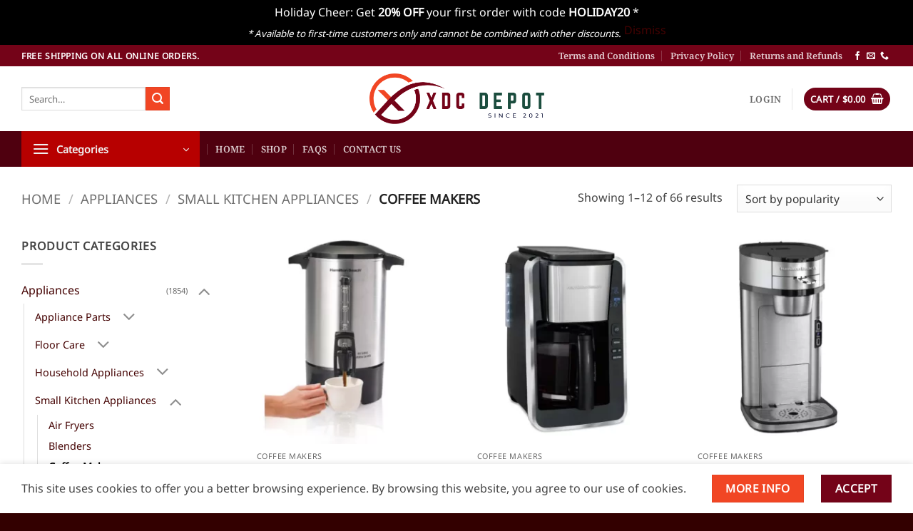

--- FILE ---
content_type: text/html; charset=UTF-8
request_url: https://xdcdepot.com/product-category/appliances/small-kitchen-appliances/coffee-makers/?filtering=1&filter_product_brand=264,226,489,307,269,547
body_size: 27452
content:
<!DOCTYPE html>
<html lang="en-US" class="loading-site no-js">
<head>
	<meta charset="UTF-8" />
	<link rel="profile" href="https://gmpg.org/xfn/11" />
	<link rel="pingback" href="https://xdcdepot.com/xmlrpc.php" />

	<script>(function(html){html.className = html.className.replace(/\bno-js\b/,'js')})(document.documentElement);</script>
<title>Coffee Makers &#8211; XDC Depot</title>
<meta name='robots' content='max-image-preview:large' />

<!-- Google Tag Manager by PYS -->
    <script data-cfasync="false" data-pagespeed-no-defer>
	    window.dataLayerPYS = window.dataLayerPYS || [];
	</script>
<!-- End Google Tag Manager by PYS --><meta name="viewport" content="width=device-width, initial-scale=1" /><script type='application/javascript' id='pys-version-script'>console.log('PixelYourSite PRO version 11.3.0');</script>
<link rel='dns-prefetch' href='//xdcdepot.com' />
<link rel='dns-prefetch' href='//hcaptcha.com' />
<link rel='prefetch' href='https://xdcdepot.com/wp-content/themes/flatsome/assets/js/flatsome.js?ver=e2eddd6c228105dac048' />
<link rel='prefetch' href='https://xdcdepot.com/wp-content/themes/flatsome/assets/js/chunk.slider.js?ver=3.20.3' />
<link rel='prefetch' href='https://xdcdepot.com/wp-content/themes/flatsome/assets/js/chunk.popups.js?ver=3.20.3' />
<link rel='prefetch' href='https://xdcdepot.com/wp-content/themes/flatsome/assets/js/chunk.tooltips.js?ver=3.20.3' />
<link rel='prefetch' href='https://xdcdepot.com/wp-content/themes/flatsome/assets/js/woocommerce.js?ver=1c9be63d628ff7c3ff4c' />
<style id='wp-img-auto-sizes-contain-inline-css' type='text/css'>
img:is([sizes=auto i],[sizes^="auto," i]){contain-intrinsic-size:3000px 1500px}
/*# sourceURL=wp-img-auto-sizes-contain-inline-css */
</style>
<style id='woocommerce-inline-inline-css' type='text/css'>
.woocommerce form .form-row .required { visibility: visible; }
/*# sourceURL=woocommerce-inline-inline-css */
</style>
<link rel='stylesheet' id='brands-styles-css' href='https://xdcdepot.com/wp-content/plugins/woocommerce/assets/css/brands.css' type='text/css' media='all' />
<link rel='stylesheet' id='flatsome-main-css' href='https://xdcdepot.com/wp-content/themes/flatsome/assets/css/flatsome.css' type='text/css' media='all' />
<style id='flatsome-main-inline-css' type='text/css'>
@font-face {
				font-family: "fl-icons";
				font-display: block;
				src: url(https://xdcdepot.com/wp-content/themes/flatsome/assets/css/icons/fl-icons.eot?v=3.20.3);
				src:
					url(https://xdcdepot.com/wp-content/themes/flatsome/assets/css/icons/fl-icons.eot#iefix?v=3.20.3) format("embedded-opentype"),
					url(https://xdcdepot.com/wp-content/themes/flatsome/assets/css/icons/fl-icons.woff2?v=3.20.3) format("woff2"),
					url(https://xdcdepot.com/wp-content/themes/flatsome/assets/css/icons/fl-icons.ttf?v=3.20.3) format("truetype"),
					url(https://xdcdepot.com/wp-content/themes/flatsome/assets/css/icons/fl-icons.woff?v=3.20.3) format("woff"),
					url(https://xdcdepot.com/wp-content/themes/flatsome/assets/css/icons/fl-icons.svg?v=3.20.3#fl-icons) format("svg");
			}
/*# sourceURL=flatsome-main-inline-css */
</style>
<link rel='stylesheet' id='flatsome-shop-css' href='https://xdcdepot.com/wp-content/themes/flatsome/assets/css/flatsome-shop.css' type='text/css' media='all' />
<link rel='stylesheet' id='flatsome-style-css' href='https://xdcdepot.com/wp-content/themes/flatsome/style.css' type='text/css' media='all' />
<script type="text/javascript" src="https://xdcdepot.com/wp-includes/js/jquery/jquery.min.js" id="jquery-core-js"></script>
<script type="text/javascript" src="https://xdcdepot.com/wp-content/plugins/woocommerce/assets/js/jquery-blockui/jquery.blockUI.min.js" id="wc-jquery-blockui-js" data-wp-strategy="defer"></script>
<script type="text/javascript" id="wc-add-to-cart-js-extra">
/* <![CDATA[ */
var wc_add_to_cart_params = {"ajax_url":"/wp-admin/admin-ajax.php","wc_ajax_url":"/?wc-ajax=%%endpoint%%","i18n_view_cart":"View cart","cart_url":"https://xdcdepot.com/cart/","is_cart":"","cart_redirect_after_add":"no"};
//# sourceURL=wc-add-to-cart-js-extra
/* ]]> */
</script>
<script type="text/javascript" src="https://xdcdepot.com/wp-content/plugins/woocommerce/assets/js/frontend/add-to-cart.min.js" id="wc-add-to-cart-js" defer="defer" data-wp-strategy="defer"></script>
<script type="text/javascript" src="https://xdcdepot.com/wp-content/plugins/woocommerce/assets/js/js-cookie/js.cookie.min.js" id="wc-js-cookie-js" data-wp-strategy="defer"></script>
<script type="text/javascript" src="https://xdcdepot.com/wp-content/plugins/pixelyoursite-pro/dist/scripts/js.cookie-2.1.3.min.js" id="js-cookie-pys-js"></script>
<script type="text/javascript" src="https://xdcdepot.com/wp-content/plugins/pixelyoursite-pro/dist/scripts/jquery.bind-first-0.2.3.min.js" id="jquery-bind-first-js"></script>
<script type="text/javascript" src="https://xdcdepot.com/wp-content/plugins/pixelyoursite-pro/dist/scripts/tld.min.js" id="js-tld-js"></script>
<script type="text/javascript" id="pys-js-extra">
/* <![CDATA[ */
var pysOptions = {"staticEvents":{"google_ads":{"init_event":[{"delay":0,"type":"static","conversion_ids":["AW-16744812773"],"name":"page_view","eventID":"529b00cf-f5dd-4bbf-b009-195cfaeed995","params":{"post_type":"product_brand","plugin":"PixelYourSite","event_url":"xdcdepot.com/product-category/appliances/small-kitchen-appliances/coffee-makers/","user_role":"guest"},"e_id":"init_event","ids":[],"hasTimeWindow":false,"timeWindow":0,"woo_order":"","edd_order":""}]}},"dynamicEvents":[],"triggerEvents":[],"triggerEventTypes":[],"google_ads":{"conversion_ids":["AW-16744812773"],"enhanced_conversion":["index_0"],"woo_purchase_conversion_track":"current_event","woo_initiate_checkout_conversion_track":"current_event","woo_add_to_cart_conversion_track":"current_event","woo_view_content_conversion_track":"current_event","woo_view_category_conversion_track":"current_event","edd_purchase_conversion_track":"current_event","edd_initiate_checkout_conversion_track":"current_event","edd_add_to_cart_conversion_track":"current_event","edd_view_content_conversion_track":"current_event","edd_view_category_conversion_track":"current_event","wooVariableAsSimple":true,"crossDomainEnabled":false,"crossDomainAcceptIncoming":false,"crossDomainDomains":[]},"debug":"","siteUrl":"https://xdcdepot.com","ajaxUrl":"https://xdcdepot.com/wp-admin/admin-ajax.php","ajax_event":"7443e75196","trackUTMs":"1","trackTrafficSource":"1","user_id":"0","enable_lading_page_param":"1","cookie_duration":"7","enable_event_day_param":"1","enable_event_month_param":"1","enable_event_time_param":"1","enable_remove_target_url_param":"1","enable_remove_download_url_param":"1","visit_data_model":"first_visit","last_visit_duration":"60","enable_auto_save_advance_matching":"1","enable_success_send_form":"","enable_automatic_events":"","enable_event_video":"","ajaxForServerEvent":"1","ajaxForServerStaticEvent":"1","send_external_id":"1","external_id_expire":"180","track_cookie_for_subdomains":"1","google_consent_mode":"1","data_persistency":"keep_data","advance_matching_form":{"enable_advance_matching_forms":true,"advance_matching_fn_names":["","first_name","first-name","first name","name"],"advance_matching_ln_names":["","last_name","last-name","last name"],"advance_matching_tel_names":["","phone","tel"],"advance_matching_em_names":[""]},"advance_matching_url":{"enable_advance_matching_url":true,"advance_matching_fn_names":[""],"advance_matching_ln_names":[""],"advance_matching_tel_names":[""],"advance_matching_em_names":[""]},"track_dynamic_fields":[],"gdpr":{"ajax_enabled":false,"all_disabled_by_api":false,"facebook_disabled_by_api":false,"tiktok_disabled_by_api":false,"analytics_disabled_by_api":false,"google_ads_disabled_by_api":false,"pinterest_disabled_by_api":false,"bing_disabled_by_api":false,"externalID_disabled_by_api":false,"facebook_prior_consent_enabled":true,"tiktok_prior_consent_enabled":true,"analytics_prior_consent_enabled":true,"google_ads_prior_consent_enabled":true,"pinterest_prior_consent_enabled":true,"bing_prior_consent_enabled":true,"cookiebot_integration_enabled":false,"cookiebot_facebook_consent_category":"marketing","cookiebot_tiktok_consent_category":"marketing","cookiebot_analytics_consent_category":"statistics","cookiebot_google_ads_consent_category":"marketing","cookiebot_pinterest_consent_category":"marketing","cookiebot_bing_consent_category":"marketing","cookie_notice_integration_enabled":false,"cookie_law_info_integration_enabled":false,"real_cookie_banner_integration_enabled":false,"consent_magic_integration_enabled":false,"analytics_storage":{"enabled":true,"value":"granted","filter":false},"ad_storage":{"enabled":true,"value":"granted","filter":false},"ad_user_data":{"enabled":true,"value":"granted","filter":false},"ad_personalization":{"enabled":true,"value":"granted","filter":false}},"cookie":{"disabled_all_cookie":false,"disabled_start_session_cookie":false,"disabled_advanced_form_data_cookie":false,"disabled_landing_page_cookie":false,"disabled_first_visit_cookie":false,"disabled_trafficsource_cookie":false,"disabled_utmTerms_cookie":false,"disabled_utmId_cookie":false},"tracking_analytics":{"TrafficSource":"direct","TrafficLanding":"https://xdcdepot.com/product-category/appliances/small-kitchen-appliances/coffee-makers/","TrafficUtms":[],"TrafficUtmsId":[],"userDataEnable":true,"userData":{"emails":[],"phones":[],"addresses":[]},"use_encoding_provided_data":true,"use_multiple_provided_data":true},"GATags":{"ga_datalayer_type":"default","ga_datalayer_name":"dataLayerPYS"},"automatic":{"enable_youtube":true,"enable_vimeo":true,"enable_video":false},"woo":{"enabled":true,"enabled_save_data_to_orders":true,"addToCartOnButtonEnabled":true,"addToCartOnButtonValueEnabled":true,"addToCartOnButtonValueOption":"price","woo_purchase_on_transaction":true,"woo_view_content_variation_is_selected":true,"singleProductId":null,"affiliateEnabled":false,"removeFromCartSelector":"form.woocommerce-cart-form .remove","addToCartCatchMethod":"add_cart_hook","is_order_received_page":false,"containOrderId":false,"affiliateEventName":"Lead"},"edd":{"enabled":false},"cache_bypass":"1768581621"};
//# sourceURL=pys-js-extra
/* ]]> */
</script>
<script type="text/javascript" src="https://xdcdepot.com/wp-content/plugins/pixelyoursite-pro/dist/scripts/public.js" id="pys-js"></script>
<link rel="EditURI" type="application/rsd+xml" title="RSD" href="https://xdcdepot.com/xmlrpc.php?rsd" />

<link rel="stylesheet" href="https://cdnjs.cloudflare.com/ajax/libs/font-awesome/6.7.2/css/all.min.css" integrity="sha512-Evv84Mr4kqVGRNSgIGL/F/aIDqQb7xQ2vcrdIwxfjThSH8CSR7PBEakCr51Ck+w+/U6swU2Im1vVX0SVk9ABhg==" crossorigin="anonymous" referrerpolicy="no-referrer" />
<!-- Google Tag Manager -->
<script>(function(w,d,s,l,i){w[l]=w[l]||[];w[l].push({'gtm.start':
new Date().getTime(),event:'gtm.js'});var f=d.getElementsByTagName(s)[0],
j=d.createElement(s),dl=l!='dataLayer'?'&l='+l:'';j.async=true;j.src=
'https://www.googletagmanager.com/gtm.js?id='+i+dl;f.parentNode.insertBefore(j,f);
})(window,document,'script','dataLayer','GTM-K8F9MGM');</script>
<!-- End Google Tag Manager --><style>
.h-captcha{position:relative;display:block;margin-bottom:2rem;padding:0;clear:both}.h-captcha[data-size="normal"]{width:302px;height:76px}.h-captcha[data-size="compact"]{width:158px;height:138px}.h-captcha[data-size="invisible"]{display:none}.h-captcha iframe{z-index:1}.h-captcha::before{content:"";display:block;position:absolute;top:0;left:0;background:url(https://xdcdepot.com/wp-content/plugins/hcaptcha-for-forms-and-more/assets/images/hcaptcha-div-logo.svg) no-repeat;border:1px solid #fff0;border-radius:4px;box-sizing:border-box}.h-captcha::after{content:"The hCaptcha loading is delayed until user interaction.";font-family:-apple-system,system-ui,BlinkMacSystemFont,"Segoe UI",Roboto,Oxygen,Ubuntu,"Helvetica Neue",Arial,sans-serif;font-size:10px;font-weight:500;position:absolute;top:0;bottom:0;left:0;right:0;box-sizing:border-box;color:#bf1722;opacity:0}.h-captcha:not(:has(iframe))::after{animation:hcap-msg-fade-in .3s ease forwards;animation-delay:2s}.h-captcha:has(iframe)::after{animation:none;opacity:0}@keyframes hcap-msg-fade-in{to{opacity:1}}.h-captcha[data-size="normal"]::before{width:302px;height:76px;background-position:93.8% 28%}.h-captcha[data-size="normal"]::after{width:302px;height:76px;display:flex;flex-wrap:wrap;align-content:center;line-height:normal;padding:0 75px 0 10px}.h-captcha[data-size="compact"]::before{width:158px;height:138px;background-position:49.9% 78.8%}.h-captcha[data-size="compact"]::after{width:158px;height:138px;text-align:center;line-height:normal;padding:24px 10px 10px 10px}.h-captcha[data-theme="light"]::before,body.is-light-theme .h-captcha[data-theme="auto"]::before,.h-captcha[data-theme="auto"]::before{background-color:#fafafa;border:1px solid #e0e0e0}.h-captcha[data-theme="dark"]::before,body.is-dark-theme .h-captcha[data-theme="auto"]::before,html.wp-dark-mode-active .h-captcha[data-theme="auto"]::before,html.drdt-dark-mode .h-captcha[data-theme="auto"]::before{background-image:url(https://xdcdepot.com/wp-content/plugins/hcaptcha-for-forms-and-more/assets/images/hcaptcha-div-logo-white.svg);background-repeat:no-repeat;background-color:#333;border:1px solid #f5f5f5}@media (prefers-color-scheme:dark){.h-captcha[data-theme="auto"]::before{background-image:url(https://xdcdepot.com/wp-content/plugins/hcaptcha-for-forms-and-more/assets/images/hcaptcha-div-logo-white.svg);background-repeat:no-repeat;background-color:#333;border:1px solid #f5f5f5}}.h-captcha[data-theme="custom"]::before{background-color:initial}.h-captcha[data-size="invisible"]::before,.h-captcha[data-size="invisible"]::after{display:none}.h-captcha iframe{position:relative}div[style*="z-index: 2147483647"] div[style*="border-width: 11px"][style*="position: absolute"][style*="pointer-events: none"]{border-style:none}
</style>
	<noscript><style>.woocommerce-product-gallery{ opacity: 1 !important; }</style></noscript>
	<link rel="icon" href="https://xdcdepot.com/wp-content/uploads/cropped-xdcdepot_v2-32x32.png" sizes="32x32" />
<link rel="icon" href="https://xdcdepot.com/wp-content/uploads/cropped-xdcdepot_v2-192x192.png" sizes="192x192" />
<link rel="apple-touch-icon" href="https://xdcdepot.com/wp-content/uploads/cropped-xdcdepot_v2-180x180.png" />
<meta name="msapplication-TileImage" content="https://xdcdepot.com/wp-content/uploads/cropped-xdcdepot_v2-270x270.png" />
<style id="custom-css" type="text/css">:root {--primary-color: #740318;--fs-color-primary: #740318;--fs-color-secondary: #f14624;--fs-color-success: #627D47;--fs-color-alert: #b20000;--fs-color-base: #444444;--fs-experimental-link-color: #440202;--fs-experimental-link-color-hover: #111;}.tooltipster-base {--tooltip-color: #fff;--tooltip-bg-color: #000;}.off-canvas-right .mfp-content, .off-canvas-left .mfp-content {--drawer-width: 300px;}.off-canvas .mfp-content.off-canvas-cart {--drawer-width: 360px;}.container-width, .full-width .ubermenu-nav, .container, .row{max-width: 1250px}.row.row-collapse{max-width: 1220px}.row.row-small{max-width: 1242.5px}.row.row-large{max-width: 1280px}.header-main{height: 91px}#logo img{max-height: 91px}#logo{width:245px;}.header-bottom{min-height: 10px}.header-top{min-height: 30px}.transparent .header-main{height: 30px}.transparent #logo img{max-height: 30px}.has-transparent + .page-title:first-of-type,.has-transparent + #main > .page-title,.has-transparent + #main > div > .page-title,.has-transparent + #main .page-header-wrapper:first-of-type .page-title{padding-top: 110px;}.header.show-on-scroll,.stuck .header-main{height:70px!important}.stuck #logo img{max-height: 70px!important}.header-bg-color {background-color: rgba(255,255,255,0.9)}.header-bottom {background-color: #4f000f}.stuck .header-main .nav > li > a{line-height: 50px }@media (max-width: 549px) {.header-main{height: 70px}#logo img{max-height: 70px}}h1,h2,h3,h4,h5,h6,.heading-font{color: #333333;}body{font-size: 100%;}@media screen and (max-width: 549px){body{font-size: 100%;}}body{font-family: "Noto Sans", sans-serif;}body {font-weight: 400;font-style: normal;}.nav > li > a {font-family: "Noto Serif", sans-serif;}.mobile-sidebar-levels-2 .nav > li > ul > li > a {font-family: "Noto Serif", sans-serif;}.nav > li > a,.mobile-sidebar-levels-2 .nav > li > ul > li > a {font-weight: 600;font-style: normal;}h1,h2,h3,h4,h5,h6,.heading-font, .off-canvas-center .nav-sidebar.nav-vertical > li > a{font-family: "Noto Serif", sans-serif;}h1,h2,h3,h4,h5,h6,.heading-font,.banner h1,.banner h2 {font-weight: 600;font-style: normal;}.alt-font{font-family: "Dancing Script", sans-serif;}.alt-font {font-weight: 400!important;font-style: normal!important;}.price del, .product_list_widget del, del .woocommerce-Price-amount { color: #2a2727; }ins .woocommerce-Price-amount { color: #b10000; }@media screen and (min-width: 550px){.products .box-vertical .box-image{min-width: 300px!important;width: 300px!important;}}.footer-2{background-color: #330000}.absolute-footer, html{background-color: #330000}.header-vertical-menu__opener{background-color: #b70000}.nav-vertical-fly-out > li + li {border-top-width: 1px; border-top-style: solid;}/* Custom CSS */.wc-brand-list-layered-nav-product_brand{max-height:25em;overflow-y:auto;}#place_order { width:100%; height: 55px; border-radius:4px;}.responsive-image {width: 65%;max-width: 100%; /* Prevents overflow */height: auto; /* Maintains aspect ratio */padding:15px 0px;}@media (max-width: 768px) {.responsive-image {width: 100%;}}.success-color { width: 100%;padding: 10px;background: #187a26;border: 1px solid #104a17;border-radius: 4px;text-align: center;font-size: 14px;color: #fff;clear: both;margin-bottom: 20px;}.label-new.menu-item > a:after{content:"New";}.label-hot.menu-item > a:after{content:"Hot";}.label-sale.menu-item > a:after{content:"Sale";}.label-popular.menu-item > a:after{content:"Popular";}</style><style id="kirki-inline-styles">/* cyrillic-ext */
@font-face {
  font-family: 'Noto Serif';
  font-style: normal;
  font-weight: 600;
  font-stretch: 100%;
  font-display: swap;
  src: url(https://xdcdepot.com/wp-content/fonts/noto-serif/ga6iaw1J5X9T9RW6j9bNVls-hfgvz8JcMofYTa32J4wsL2JAlAhZdleTyscKtq8.woff2) format('woff2');
  unicode-range: U+0460-052F, U+1C80-1C8A, U+20B4, U+2DE0-2DFF, U+A640-A69F, U+FE2E-FE2F;
}
/* cyrillic */
@font-face {
  font-family: 'Noto Serif';
  font-style: normal;
  font-weight: 600;
  font-stretch: 100%;
  font-display: swap;
  src: url(https://xdcdepot.com/wp-content/fonts/noto-serif/ga6iaw1J5X9T9RW6j9bNVls-hfgvz8JcMofYTa32J4wsL2JAlAhZdleTw8cKtq8.woff2) format('woff2');
  unicode-range: U+0301, U+0400-045F, U+0490-0491, U+04B0-04B1, U+2116;
}
/* greek-ext */
@font-face {
  font-family: 'Noto Serif';
  font-style: normal;
  font-weight: 600;
  font-stretch: 100%;
  font-display: swap;
  src: url(https://xdcdepot.com/wp-content/fonts/noto-serif/ga6iaw1J5X9T9RW6j9bNVls-hfgvz8JcMofYTa32J4wsL2JAlAhZdleTy8cKtq8.woff2) format('woff2');
  unicode-range: U+1F00-1FFF;
}
/* greek */
@font-face {
  font-family: 'Noto Serif';
  font-style: normal;
  font-weight: 600;
  font-stretch: 100%;
  font-display: swap;
  src: url(https://xdcdepot.com/wp-content/fonts/noto-serif/ga6iaw1J5X9T9RW6j9bNVls-hfgvz8JcMofYTa32J4wsL2JAlAhZdleTxMcKtq8.woff2) format('woff2');
  unicode-range: U+0370-0377, U+037A-037F, U+0384-038A, U+038C, U+038E-03A1, U+03A3-03FF;
}
/* math */
@font-face {
  font-family: 'Noto Serif';
  font-style: normal;
  font-weight: 600;
  font-stretch: 100%;
  font-display: swap;
  src: url(https://xdcdepot.com/wp-content/fonts/noto-serif/ga6iaw1J5X9T9RW6j9bNVls-hfgvz8JcMofYTa32J4wsL2JAlAhZdleTu8cKtq8.woff2) format('woff2');
  unicode-range: U+0302-0303, U+0305, U+0307-0308, U+0310, U+0312, U+0315, U+031A, U+0326-0327, U+032C, U+032F-0330, U+0332-0333, U+0338, U+033A, U+0346, U+034D, U+0391-03A1, U+03A3-03A9, U+03B1-03C9, U+03D1, U+03D5-03D6, U+03F0-03F1, U+03F4-03F5, U+2016-2017, U+2034-2038, U+203C, U+2040, U+2043, U+2047, U+2050, U+2057, U+205F, U+2070-2071, U+2074-208E, U+2090-209C, U+20D0-20DC, U+20E1, U+20E5-20EF, U+2100-2112, U+2114-2115, U+2117-2121, U+2123-214F, U+2190, U+2192, U+2194-21AE, U+21B0-21E5, U+21F1-21F2, U+21F4-2211, U+2213-2214, U+2216-22FF, U+2308-230B, U+2310, U+2319, U+231C-2321, U+2336-237A, U+237C, U+2395, U+239B-23B7, U+23D0, U+23DC-23E1, U+2474-2475, U+25AF, U+25B3, U+25B7, U+25BD, U+25C1, U+25CA, U+25CC, U+25FB, U+266D-266F, U+27C0-27FF, U+2900-2AFF, U+2B0E-2B11, U+2B30-2B4C, U+2BFE, U+3030, U+FF5B, U+FF5D, U+1D400-1D7FF, U+1EE00-1EEFF;
}
/* vietnamese */
@font-face {
  font-family: 'Noto Serif';
  font-style: normal;
  font-weight: 600;
  font-stretch: 100%;
  font-display: swap;
  src: url(https://xdcdepot.com/wp-content/fonts/noto-serif/ga6iaw1J5X9T9RW6j9bNVls-hfgvz8JcMofYTa32J4wsL2JAlAhZdleTyMcKtq8.woff2) format('woff2');
  unicode-range: U+0102-0103, U+0110-0111, U+0128-0129, U+0168-0169, U+01A0-01A1, U+01AF-01B0, U+0300-0301, U+0303-0304, U+0308-0309, U+0323, U+0329, U+1EA0-1EF9, U+20AB;
}
/* latin-ext */
@font-face {
  font-family: 'Noto Serif';
  font-style: normal;
  font-weight: 600;
  font-stretch: 100%;
  font-display: swap;
  src: url(https://xdcdepot.com/wp-content/fonts/noto-serif/ga6iaw1J5X9T9RW6j9bNVls-hfgvz8JcMofYTa32J4wsL2JAlAhZdleTyccKtq8.woff2) format('woff2');
  unicode-range: U+0100-02BA, U+02BD-02C5, U+02C7-02CC, U+02CE-02D7, U+02DD-02FF, U+0304, U+0308, U+0329, U+1D00-1DBF, U+1E00-1E9F, U+1EF2-1EFF, U+2020, U+20A0-20AB, U+20AD-20C0, U+2113, U+2C60-2C7F, U+A720-A7FF;
}
/* latin */
@font-face {
  font-family: 'Noto Serif';
  font-style: normal;
  font-weight: 600;
  font-stretch: 100%;
  font-display: swap;
  src: url(https://xdcdepot.com/wp-content/fonts/noto-serif/ga6iaw1J5X9T9RW6j9bNVls-hfgvz8JcMofYTa32J4wsL2JAlAhZdleTx8cK.woff2) format('woff2');
  unicode-range: U+0000-00FF, U+0131, U+0152-0153, U+02BB-02BC, U+02C6, U+02DA, U+02DC, U+0304, U+0308, U+0329, U+2000-206F, U+20AC, U+2122, U+2191, U+2193, U+2212, U+2215, U+FEFF, U+FFFD;
}/* cyrillic-ext */
@font-face {
  font-family: 'Noto Sans';
  font-style: normal;
  font-weight: 400;
  font-stretch: 100%;
  font-display: swap;
  src: url(https://xdcdepot.com/wp-content/fonts/noto-sans/o-0mIpQlx3QUlC5A4PNB6Ryti20_6n1iPHjcz6L1SoM-jCpoiyD9A-9X6VLKzA.woff2) format('woff2');
  unicode-range: U+0460-052F, U+1C80-1C8A, U+20B4, U+2DE0-2DFF, U+A640-A69F, U+FE2E-FE2F;
}
/* cyrillic */
@font-face {
  font-family: 'Noto Sans';
  font-style: normal;
  font-weight: 400;
  font-stretch: 100%;
  font-display: swap;
  src: url(https://xdcdepot.com/wp-content/fonts/noto-sans/o-0mIpQlx3QUlC5A4PNB6Ryti20_6n1iPHjcz6L1SoM-jCpoiyD9A-9e6VLKzA.woff2) format('woff2');
  unicode-range: U+0301, U+0400-045F, U+0490-0491, U+04B0-04B1, U+2116;
}
/* devanagari */
@font-face {
  font-family: 'Noto Sans';
  font-style: normal;
  font-weight: 400;
  font-stretch: 100%;
  font-display: swap;
  src: url(https://xdcdepot.com/wp-content/fonts/noto-sans/o-0mIpQlx3QUlC5A4PNB6Ryti20_6n1iPHjcz6L1SoM-jCpoiyD9A-9b6VLKzA.woff2) format('woff2');
  unicode-range: U+0900-097F, U+1CD0-1CF9, U+200C-200D, U+20A8, U+20B9, U+20F0, U+25CC, U+A830-A839, U+A8E0-A8FF, U+11B00-11B09;
}
/* greek-ext */
@font-face {
  font-family: 'Noto Sans';
  font-style: normal;
  font-weight: 400;
  font-stretch: 100%;
  font-display: swap;
  src: url(https://xdcdepot.com/wp-content/fonts/noto-sans/o-0mIpQlx3QUlC5A4PNB6Ryti20_6n1iPHjcz6L1SoM-jCpoiyD9A-9W6VLKzA.woff2) format('woff2');
  unicode-range: U+1F00-1FFF;
}
/* greek */
@font-face {
  font-family: 'Noto Sans';
  font-style: normal;
  font-weight: 400;
  font-stretch: 100%;
  font-display: swap;
  src: url(https://xdcdepot.com/wp-content/fonts/noto-sans/o-0mIpQlx3QUlC5A4PNB6Ryti20_6n1iPHjcz6L1SoM-jCpoiyD9A-9Z6VLKzA.woff2) format('woff2');
  unicode-range: U+0370-0377, U+037A-037F, U+0384-038A, U+038C, U+038E-03A1, U+03A3-03FF;
}
/* vietnamese */
@font-face {
  font-family: 'Noto Sans';
  font-style: normal;
  font-weight: 400;
  font-stretch: 100%;
  font-display: swap;
  src: url(https://xdcdepot.com/wp-content/fonts/noto-sans/o-0mIpQlx3QUlC5A4PNB6Ryti20_6n1iPHjcz6L1SoM-jCpoiyD9A-9V6VLKzA.woff2) format('woff2');
  unicode-range: U+0102-0103, U+0110-0111, U+0128-0129, U+0168-0169, U+01A0-01A1, U+01AF-01B0, U+0300-0301, U+0303-0304, U+0308-0309, U+0323, U+0329, U+1EA0-1EF9, U+20AB;
}
/* latin-ext */
@font-face {
  font-family: 'Noto Sans';
  font-style: normal;
  font-weight: 400;
  font-stretch: 100%;
  font-display: swap;
  src: url(https://xdcdepot.com/wp-content/fonts/noto-sans/o-0mIpQlx3QUlC5A4PNB6Ryti20_6n1iPHjcz6L1SoM-jCpoiyD9A-9U6VLKzA.woff2) format('woff2');
  unicode-range: U+0100-02BA, U+02BD-02C5, U+02C7-02CC, U+02CE-02D7, U+02DD-02FF, U+0304, U+0308, U+0329, U+1D00-1DBF, U+1E00-1E9F, U+1EF2-1EFF, U+2020, U+20A0-20AB, U+20AD-20C0, U+2113, U+2C60-2C7F, U+A720-A7FF;
}
/* latin */
@font-face {
  font-family: 'Noto Sans';
  font-style: normal;
  font-weight: 400;
  font-stretch: 100%;
  font-display: swap;
  src: url(https://xdcdepot.com/wp-content/fonts/noto-sans/o-0mIpQlx3QUlC5A4PNB6Ryti20_6n1iPHjcz6L1SoM-jCpoiyD9A-9a6VI.woff2) format('woff2');
  unicode-range: U+0000-00FF, U+0131, U+0152-0153, U+02BB-02BC, U+02C6, U+02DA, U+02DC, U+0304, U+0308, U+0329, U+2000-206F, U+20AC, U+2122, U+2191, U+2193, U+2212, U+2215, U+FEFF, U+FFFD;
}/* vietnamese */
@font-face {
  font-family: 'Dancing Script';
  font-style: normal;
  font-weight: 400;
  font-display: swap;
  src: url(https://xdcdepot.com/wp-content/fonts/dancing-script/If2cXTr6YS-zF4S-kcSWSVi_sxjsohD9F50Ruu7BMSo3Rep8ltA.woff2) format('woff2');
  unicode-range: U+0102-0103, U+0110-0111, U+0128-0129, U+0168-0169, U+01A0-01A1, U+01AF-01B0, U+0300-0301, U+0303-0304, U+0308-0309, U+0323, U+0329, U+1EA0-1EF9, U+20AB;
}
/* latin-ext */
@font-face {
  font-family: 'Dancing Script';
  font-style: normal;
  font-weight: 400;
  font-display: swap;
  src: url(https://xdcdepot.com/wp-content/fonts/dancing-script/If2cXTr6YS-zF4S-kcSWSVi_sxjsohD9F50Ruu7BMSo3ROp8ltA.woff2) format('woff2');
  unicode-range: U+0100-02BA, U+02BD-02C5, U+02C7-02CC, U+02CE-02D7, U+02DD-02FF, U+0304, U+0308, U+0329, U+1D00-1DBF, U+1E00-1E9F, U+1EF2-1EFF, U+2020, U+20A0-20AB, U+20AD-20C0, U+2113, U+2C60-2C7F, U+A720-A7FF;
}
/* latin */
@font-face {
  font-family: 'Dancing Script';
  font-style: normal;
  font-weight: 400;
  font-display: swap;
  src: url(https://xdcdepot.com/wp-content/fonts/dancing-script/If2cXTr6YS-zF4S-kcSWSVi_sxjsohD9F50Ruu7BMSo3Sup8.woff2) format('woff2');
  unicode-range: U+0000-00FF, U+0131, U+0152-0153, U+02BB-02BC, U+02C6, U+02DA, U+02DC, U+0304, U+0308, U+0329, U+2000-206F, U+20AC, U+2122, U+2191, U+2193, U+2212, U+2215, U+FEFF, U+FFFD;
}</style><link rel='stylesheet' id='wc-blocks-style-css' href='https://xdcdepot.com/wp-content/plugins/woocommerce/assets/client/blocks/wc-blocks.css' type='text/css' media='all' />
<style id='global-styles-inline-css' type='text/css'>
:root{--wp--preset--aspect-ratio--square: 1;--wp--preset--aspect-ratio--4-3: 4/3;--wp--preset--aspect-ratio--3-4: 3/4;--wp--preset--aspect-ratio--3-2: 3/2;--wp--preset--aspect-ratio--2-3: 2/3;--wp--preset--aspect-ratio--16-9: 16/9;--wp--preset--aspect-ratio--9-16: 9/16;--wp--preset--color--black: #000000;--wp--preset--color--cyan-bluish-gray: #abb8c3;--wp--preset--color--white: #ffffff;--wp--preset--color--pale-pink: #f78da7;--wp--preset--color--vivid-red: #cf2e2e;--wp--preset--color--luminous-vivid-orange: #ff6900;--wp--preset--color--luminous-vivid-amber: #fcb900;--wp--preset--color--light-green-cyan: #7bdcb5;--wp--preset--color--vivid-green-cyan: #00d084;--wp--preset--color--pale-cyan-blue: #8ed1fc;--wp--preset--color--vivid-cyan-blue: #0693e3;--wp--preset--color--vivid-purple: #9b51e0;--wp--preset--color--primary: #740318;--wp--preset--color--secondary: #f14624;--wp--preset--color--success: #627D47;--wp--preset--color--alert: #b20000;--wp--preset--gradient--vivid-cyan-blue-to-vivid-purple: linear-gradient(135deg,rgb(6,147,227) 0%,rgb(155,81,224) 100%);--wp--preset--gradient--light-green-cyan-to-vivid-green-cyan: linear-gradient(135deg,rgb(122,220,180) 0%,rgb(0,208,130) 100%);--wp--preset--gradient--luminous-vivid-amber-to-luminous-vivid-orange: linear-gradient(135deg,rgb(252,185,0) 0%,rgb(255,105,0) 100%);--wp--preset--gradient--luminous-vivid-orange-to-vivid-red: linear-gradient(135deg,rgb(255,105,0) 0%,rgb(207,46,46) 100%);--wp--preset--gradient--very-light-gray-to-cyan-bluish-gray: linear-gradient(135deg,rgb(238,238,238) 0%,rgb(169,184,195) 100%);--wp--preset--gradient--cool-to-warm-spectrum: linear-gradient(135deg,rgb(74,234,220) 0%,rgb(151,120,209) 20%,rgb(207,42,186) 40%,rgb(238,44,130) 60%,rgb(251,105,98) 80%,rgb(254,248,76) 100%);--wp--preset--gradient--blush-light-purple: linear-gradient(135deg,rgb(255,206,236) 0%,rgb(152,150,240) 100%);--wp--preset--gradient--blush-bordeaux: linear-gradient(135deg,rgb(254,205,165) 0%,rgb(254,45,45) 50%,rgb(107,0,62) 100%);--wp--preset--gradient--luminous-dusk: linear-gradient(135deg,rgb(255,203,112) 0%,rgb(199,81,192) 50%,rgb(65,88,208) 100%);--wp--preset--gradient--pale-ocean: linear-gradient(135deg,rgb(255,245,203) 0%,rgb(182,227,212) 50%,rgb(51,167,181) 100%);--wp--preset--gradient--electric-grass: linear-gradient(135deg,rgb(202,248,128) 0%,rgb(113,206,126) 100%);--wp--preset--gradient--midnight: linear-gradient(135deg,rgb(2,3,129) 0%,rgb(40,116,252) 100%);--wp--preset--font-size--small: 13px;--wp--preset--font-size--medium: 20px;--wp--preset--font-size--large: 36px;--wp--preset--font-size--x-large: 42px;--wp--preset--spacing--20: 0.44rem;--wp--preset--spacing--30: 0.67rem;--wp--preset--spacing--40: 1rem;--wp--preset--spacing--50: 1.5rem;--wp--preset--spacing--60: 2.25rem;--wp--preset--spacing--70: 3.38rem;--wp--preset--spacing--80: 5.06rem;--wp--preset--shadow--natural: 6px 6px 9px rgba(0, 0, 0, 0.2);--wp--preset--shadow--deep: 12px 12px 50px rgba(0, 0, 0, 0.4);--wp--preset--shadow--sharp: 6px 6px 0px rgba(0, 0, 0, 0.2);--wp--preset--shadow--outlined: 6px 6px 0px -3px rgb(255, 255, 255), 6px 6px rgb(0, 0, 0);--wp--preset--shadow--crisp: 6px 6px 0px rgb(0, 0, 0);}:where(body) { margin: 0; }.wp-site-blocks > .alignleft { float: left; margin-right: 2em; }.wp-site-blocks > .alignright { float: right; margin-left: 2em; }.wp-site-blocks > .aligncenter { justify-content: center; margin-left: auto; margin-right: auto; }:where(.is-layout-flex){gap: 0.5em;}:where(.is-layout-grid){gap: 0.5em;}.is-layout-flow > .alignleft{float: left;margin-inline-start: 0;margin-inline-end: 2em;}.is-layout-flow > .alignright{float: right;margin-inline-start: 2em;margin-inline-end: 0;}.is-layout-flow > .aligncenter{margin-left: auto !important;margin-right: auto !important;}.is-layout-constrained > .alignleft{float: left;margin-inline-start: 0;margin-inline-end: 2em;}.is-layout-constrained > .alignright{float: right;margin-inline-start: 2em;margin-inline-end: 0;}.is-layout-constrained > .aligncenter{margin-left: auto !important;margin-right: auto !important;}.is-layout-constrained > :where(:not(.alignleft):not(.alignright):not(.alignfull)){margin-left: auto !important;margin-right: auto !important;}body .is-layout-flex{display: flex;}.is-layout-flex{flex-wrap: wrap;align-items: center;}.is-layout-flex > :is(*, div){margin: 0;}body .is-layout-grid{display: grid;}.is-layout-grid > :is(*, div){margin: 0;}body{padding-top: 0px;padding-right: 0px;padding-bottom: 0px;padding-left: 0px;}a:where(:not(.wp-element-button)){text-decoration: none;}:root :where(.wp-element-button, .wp-block-button__link){background-color: #32373c;border-width: 0;color: #fff;font-family: inherit;font-size: inherit;font-style: inherit;font-weight: inherit;letter-spacing: inherit;line-height: inherit;padding-top: calc(0.667em + 2px);padding-right: calc(1.333em + 2px);padding-bottom: calc(0.667em + 2px);padding-left: calc(1.333em + 2px);text-decoration: none;text-transform: inherit;}.has-black-color{color: var(--wp--preset--color--black) !important;}.has-cyan-bluish-gray-color{color: var(--wp--preset--color--cyan-bluish-gray) !important;}.has-white-color{color: var(--wp--preset--color--white) !important;}.has-pale-pink-color{color: var(--wp--preset--color--pale-pink) !important;}.has-vivid-red-color{color: var(--wp--preset--color--vivid-red) !important;}.has-luminous-vivid-orange-color{color: var(--wp--preset--color--luminous-vivid-orange) !important;}.has-luminous-vivid-amber-color{color: var(--wp--preset--color--luminous-vivid-amber) !important;}.has-light-green-cyan-color{color: var(--wp--preset--color--light-green-cyan) !important;}.has-vivid-green-cyan-color{color: var(--wp--preset--color--vivid-green-cyan) !important;}.has-pale-cyan-blue-color{color: var(--wp--preset--color--pale-cyan-blue) !important;}.has-vivid-cyan-blue-color{color: var(--wp--preset--color--vivid-cyan-blue) !important;}.has-vivid-purple-color{color: var(--wp--preset--color--vivid-purple) !important;}.has-primary-color{color: var(--wp--preset--color--primary) !important;}.has-secondary-color{color: var(--wp--preset--color--secondary) !important;}.has-success-color{color: var(--wp--preset--color--success) !important;}.has-alert-color{color: var(--wp--preset--color--alert) !important;}.has-black-background-color{background-color: var(--wp--preset--color--black) !important;}.has-cyan-bluish-gray-background-color{background-color: var(--wp--preset--color--cyan-bluish-gray) !important;}.has-white-background-color{background-color: var(--wp--preset--color--white) !important;}.has-pale-pink-background-color{background-color: var(--wp--preset--color--pale-pink) !important;}.has-vivid-red-background-color{background-color: var(--wp--preset--color--vivid-red) !important;}.has-luminous-vivid-orange-background-color{background-color: var(--wp--preset--color--luminous-vivid-orange) !important;}.has-luminous-vivid-amber-background-color{background-color: var(--wp--preset--color--luminous-vivid-amber) !important;}.has-light-green-cyan-background-color{background-color: var(--wp--preset--color--light-green-cyan) !important;}.has-vivid-green-cyan-background-color{background-color: var(--wp--preset--color--vivid-green-cyan) !important;}.has-pale-cyan-blue-background-color{background-color: var(--wp--preset--color--pale-cyan-blue) !important;}.has-vivid-cyan-blue-background-color{background-color: var(--wp--preset--color--vivid-cyan-blue) !important;}.has-vivid-purple-background-color{background-color: var(--wp--preset--color--vivid-purple) !important;}.has-primary-background-color{background-color: var(--wp--preset--color--primary) !important;}.has-secondary-background-color{background-color: var(--wp--preset--color--secondary) !important;}.has-success-background-color{background-color: var(--wp--preset--color--success) !important;}.has-alert-background-color{background-color: var(--wp--preset--color--alert) !important;}.has-black-border-color{border-color: var(--wp--preset--color--black) !important;}.has-cyan-bluish-gray-border-color{border-color: var(--wp--preset--color--cyan-bluish-gray) !important;}.has-white-border-color{border-color: var(--wp--preset--color--white) !important;}.has-pale-pink-border-color{border-color: var(--wp--preset--color--pale-pink) !important;}.has-vivid-red-border-color{border-color: var(--wp--preset--color--vivid-red) !important;}.has-luminous-vivid-orange-border-color{border-color: var(--wp--preset--color--luminous-vivid-orange) !important;}.has-luminous-vivid-amber-border-color{border-color: var(--wp--preset--color--luminous-vivid-amber) !important;}.has-light-green-cyan-border-color{border-color: var(--wp--preset--color--light-green-cyan) !important;}.has-vivid-green-cyan-border-color{border-color: var(--wp--preset--color--vivid-green-cyan) !important;}.has-pale-cyan-blue-border-color{border-color: var(--wp--preset--color--pale-cyan-blue) !important;}.has-vivid-cyan-blue-border-color{border-color: var(--wp--preset--color--vivid-cyan-blue) !important;}.has-vivid-purple-border-color{border-color: var(--wp--preset--color--vivid-purple) !important;}.has-primary-border-color{border-color: var(--wp--preset--color--primary) !important;}.has-secondary-border-color{border-color: var(--wp--preset--color--secondary) !important;}.has-success-border-color{border-color: var(--wp--preset--color--success) !important;}.has-alert-border-color{border-color: var(--wp--preset--color--alert) !important;}.has-vivid-cyan-blue-to-vivid-purple-gradient-background{background: var(--wp--preset--gradient--vivid-cyan-blue-to-vivid-purple) !important;}.has-light-green-cyan-to-vivid-green-cyan-gradient-background{background: var(--wp--preset--gradient--light-green-cyan-to-vivid-green-cyan) !important;}.has-luminous-vivid-amber-to-luminous-vivid-orange-gradient-background{background: var(--wp--preset--gradient--luminous-vivid-amber-to-luminous-vivid-orange) !important;}.has-luminous-vivid-orange-to-vivid-red-gradient-background{background: var(--wp--preset--gradient--luminous-vivid-orange-to-vivid-red) !important;}.has-very-light-gray-to-cyan-bluish-gray-gradient-background{background: var(--wp--preset--gradient--very-light-gray-to-cyan-bluish-gray) !important;}.has-cool-to-warm-spectrum-gradient-background{background: var(--wp--preset--gradient--cool-to-warm-spectrum) !important;}.has-blush-light-purple-gradient-background{background: var(--wp--preset--gradient--blush-light-purple) !important;}.has-blush-bordeaux-gradient-background{background: var(--wp--preset--gradient--blush-bordeaux) !important;}.has-luminous-dusk-gradient-background{background: var(--wp--preset--gradient--luminous-dusk) !important;}.has-pale-ocean-gradient-background{background: var(--wp--preset--gradient--pale-ocean) !important;}.has-electric-grass-gradient-background{background: var(--wp--preset--gradient--electric-grass) !important;}.has-midnight-gradient-background{background: var(--wp--preset--gradient--midnight) !important;}.has-small-font-size{font-size: var(--wp--preset--font-size--small) !important;}.has-medium-font-size{font-size: var(--wp--preset--font-size--medium) !important;}.has-large-font-size{font-size: var(--wp--preset--font-size--large) !important;}.has-x-large-font-size{font-size: var(--wp--preset--font-size--x-large) !important;}
/*# sourceURL=global-styles-inline-css */
</style>
</head>

<body class="archive tax-product_cat term-coffee-makers term-85 wp-theme-flatsome theme-flatsome woocommerce woocommerce-page woocommerce-demo-store woocommerce-no-js full-width lightbox nav-dropdown-has-arrow nav-dropdown-has-shadow nav-dropdown-has-border">

<!-- Google Tag Manager (noscript) -->
<noscript><iframe src="https://www.googletagmanager.com/ns.html?id=GTM-K8F9MGM"
height="0" width="0" style="display:none;visibility:hidden"></iframe></noscript>
<!-- End Google Tag Manager (noscript) --><p role="complementary" aria-label="Store notice" class="woocommerce-store-notice demo_store" data-notice-id="39a033f1ec61024d61feb928fc0c69a3" style="display:none;">Holiday Cheer: Get <strong>20% OFF</strong> your first order with code <strong>HOLIDAY20</strong>
    *<br>
    <sub><i>* Available to first-time customers only and cannot be combined with other discounts.</i></sub> <a role="button" href="#" class="woocommerce-store-notice__dismiss-link">Dismiss</a></p>
<a class="skip-link screen-reader-text" href="#main">Skip to content</a>

<div id="wrapper">

	
	<header id="header" class="header has-sticky sticky-jump">
		<div class="header-wrapper">
			<div id="top-bar" class="header-top hide-for-sticky nav-dark">
    <div class="flex-row container">
      <div class="flex-col hide-for-medium flex-left">
          <ul class="nav nav-left medium-nav-center nav-small  nav-divided">
              <li class="html custom html_topbar_left"><strong class="uppercase">Free shipping on all online orders.</strong></li>          </ul>
      </div>

      <div class="flex-col hide-for-medium flex-center">
          <ul class="nav nav-center nav-small  nav-divided">
                        </ul>
      </div>

      <div class="flex-col hide-for-medium flex-right">
         <ul class="nav top-bar-nav nav-right nav-small  nav-divided">
              <li id="menu-item-191514" class="menu-item menu-item-type-post_type menu-item-object-page menu-item-191514 menu-item-design-default"><a href="https://xdcdepot.com/terms-and-conditions/" class="nav-top-link">Terms and Conditions</a></li>
<li id="menu-item-191515" class="menu-item menu-item-type-post_type menu-item-object-page menu-item-privacy-policy menu-item-191515 menu-item-design-default"><a rel="privacy-policy" href="https://xdcdepot.com/privacy-policy/" class="nav-top-link">Privacy Policy</a></li>
<li id="menu-item-191516" class="menu-item menu-item-type-post_type menu-item-object-page menu-item-191516 menu-item-design-default"><a href="https://xdcdepot.com/returns-and-refunds/" class="nav-top-link">Returns and Refunds</a></li>
<li class="html header-social-icons ml-0">
	<div class="social-icons follow-icons" ><a href="https://facebook.com/xdcdepot.ga" target="_blank" data-label="Facebook" class="icon plain tooltip facebook" title="Follow on Facebook" aria-label="Follow on Facebook" rel="noopener nofollow"><i class="icon-facebook" aria-hidden="true"></i></a><a href="/cdn-cgi/l/email-protection#f4878184849b8680b48c90979091849b80da979b99" data-label="E-mail" target="_blank" class="icon plain tooltip email" title="Send us an email" aria-label="Send us an email" rel="nofollow noopener"><i class="icon-envelop" aria-hidden="true"></i></a><a href="tel:+14702070770" data-label="Phone" target="_blank" class="icon plain tooltip phone" title="Call us" aria-label="Call us" rel="nofollow noopener"><i class="icon-phone" aria-hidden="true"></i></a></div></li>
          </ul>
      </div>

            <div class="flex-col show-for-medium flex-grow">
          <ul class="nav nav-center nav-small mobile-nav  nav-divided">
              <li class="html custom html_topbar_left"><strong class="uppercase">Free shipping on all online orders.</strong></li>          </ul>
      </div>
      
    </div>
</div>
<div id="masthead" class="header-main show-logo-center">
      <div class="header-inner flex-row container logo-center medium-logo-center" role="navigation">

          <!-- Logo -->
          <div id="logo" class="flex-col logo">
            
<!-- Header logo -->
<a href="https://xdcdepot.com/" title="XDC Depot" rel="home">
		<img width="916" height="267" src="https://xdcdepot.com/wp-content/uploads/xdcdepot_v2.png" class="header_logo header-logo" alt="XDC Depot"/><img  width="916" height="267" src="https://xdcdepot.com/wp-content/uploads/xdcdepot_v2.png" class="header-logo-dark" alt="XDC Depot"/></a>
          </div>

          <!-- Mobile Left Elements -->
          <div class="flex-col show-for-medium flex-left">
            <ul class="mobile-nav nav nav-left ">
              <li class="nav-icon has-icon">
			<a href="#" class="is-small" data-open="#main-menu" data-pos="left" data-bg="main-menu-overlay" role="button" aria-label="Menu" aria-controls="main-menu" aria-expanded="false" aria-haspopup="dialog" data-flatsome-role-button>
			<i class="icon-menu" aria-hidden="true"></i>					</a>
	</li>
            </ul>
          </div>

          <!-- Left Elements -->
          <div class="flex-col hide-for-medium flex-left
            ">
            <ul class="header-nav header-nav-main nav nav-left  nav-uppercase" >
              <li class="header-search-form search-form html relative has-icon">
	<div class="header-search-form-wrapper">
		<div class="searchform-wrapper ux-search-box relative is-normal"><form role="search" method="get" class="searchform" action="https://xdcdepot.com/">
	<div class="flex-row relative">
						<div class="flex-col flex-grow">
			<label class="screen-reader-text" for="woocommerce-product-search-field-0">Search for:</label>
			<input type="search" id="woocommerce-product-search-field-0" class="search-field mb-0" placeholder="Search&hellip;" value="" name="s" />
			<input type="hidden" name="post_type" value="product" />
					</div>
		<div class="flex-col">
			<button type="submit" value="Search" class="ux-search-submit submit-button secondary button  icon mb-0" aria-label="Submit">
				<i class="icon-search" aria-hidden="true"></i>			</button>
		</div>
	</div>
	<div class="live-search-results text-left z-top"></div>
</form>
</div>	</div>
</li>
            </ul>
          </div>

          <!-- Right Elements -->
          <div class="flex-col hide-for-medium flex-right">
            <ul class="header-nav header-nav-main nav nav-right  nav-uppercase">
              
<li class="account-item has-icon">

	<a href="https://xdcdepot.com/my-account/" class="nav-top-link nav-top-not-logged-in is-small" title="Login" role="button" data-open="#login-form-popup" aria-controls="login-form-popup" aria-expanded="false" aria-haspopup="dialog" data-flatsome-role-button>
					<span>
			Login			</span>
				</a>




</li>
<li class="header-divider"></li><li class="cart-item has-icon">
<div class="header-button">
<a href="https://xdcdepot.com/cart/" class="header-cart-link nav-top-link icon primary button circle is-small off-canvas-toggle" title="Cart" aria-label="View cart" aria-expanded="false" aria-haspopup="dialog" role="button" data-open="#cart-popup" data-class="off-canvas-cart" data-pos="right" aria-controls="cart-popup" data-flatsome-role-button>

<span class="header-cart-title">
   Cart   /      <span class="cart-price"><span class="woocommerce-Price-amount amount"><bdi><span class="woocommerce-Price-currencySymbol">&#36;</span>0.00</bdi></span></span>
  </span>

    <i class="icon-shopping-basket" aria-hidden="true" data-icon-label="0"></i>  </a>
</div>


  <!-- Cart Sidebar Popup -->
  <div id="cart-popup" class="mfp-hide">
  <div class="cart-popup-inner inner-padding cart-popup-inner--sticky">
      <div class="cart-popup-title text-center">
          <span class="heading-font uppercase">Cart</span>
          <div class="is-divider"></div>
      </div>
	  <div class="widget_shopping_cart">
		  <div class="widget_shopping_cart_content">
			  

	<div class="ux-mini-cart-empty flex flex-row-col text-center pt pb">
				<div class="ux-mini-cart-empty-icon">
			<svg aria-hidden="true" xmlns="http://www.w3.org/2000/svg" viewBox="0 0 17 19" style="opacity:.1;height:80px;">
				<path d="M8.5 0C6.7 0 5.3 1.2 5.3 2.7v2H2.1c-.3 0-.6.3-.7.7L0 18.2c0 .4.2.8.6.8h15.7c.4 0 .7-.3.7-.7v-.1L15.6 5.4c0-.3-.3-.6-.7-.6h-3.2v-2c0-1.6-1.4-2.8-3.2-2.8zM6.7 2.7c0-.8.8-1.4 1.8-1.4s1.8.6 1.8 1.4v2H6.7v-2zm7.5 3.4 1.3 11.5h-14L2.8 6.1h2.5v1.4c0 .4.3.7.7.7.4 0 .7-.3.7-.7V6.1h3.5v1.4c0 .4.3.7.7.7s.7-.3.7-.7V6.1h2.6z" fill-rule="evenodd" clip-rule="evenodd" fill="currentColor"></path>
			</svg>
		</div>
				<p class="woocommerce-mini-cart__empty-message empty">No products in the cart.</p>
					<p class="return-to-shop">
				<a class="button primary wc-backward" href="https://xdcdepot.com/shop/">
					Return to shop				</a>
			</p>
				</div>


		  </div>
	  </div>
            <div class="payment-icons inline-block" role="group" aria-label="Payment icons"><div class="payment-icon"><svg aria-hidden="true" version="1.1" xmlns="http://www.w3.org/2000/svg" xmlns:xlink="http://www.w3.org/1999/xlink"  viewBox="0 0 64 32">
<path d="M10.781 7.688c-0.251-1.283-1.219-1.688-2.344-1.688h-8.376l-0.061 0.405c5.749 1.469 10.469 4.595 12.595 10.501l-1.813-9.219zM13.125 19.688l-0.531-2.781c-1.096-2.907-3.752-5.594-6.752-6.813l4.219 15.939h5.469l8.157-20.032h-5.501l-5.062 13.688zM27.72 26.061l3.248-20.061h-5.187l-3.251 20.061h5.189zM41.875 5.656c-5.125 0-8.717 2.72-8.749 6.624-0.032 2.877 2.563 4.469 4.531 5.439 2.032 0.968 2.688 1.624 2.688 2.499 0 1.344-1.624 1.939-3.093 1.939-2.093 0-3.219-0.251-4.875-1.032l-0.688-0.344-0.719 4.499c1.219 0.563 3.437 1.064 5.781 1.064 5.437 0.032 8.97-2.688 9.032-6.843 0-2.282-1.405-4-4.376-5.439-1.811-0.904-2.904-1.563-2.904-2.499 0-0.843 0.936-1.72 2.968-1.72 1.688-0.029 2.936 0.314 3.875 0.752l0.469 0.248 0.717-4.344c-1.032-0.406-2.656-0.844-4.656-0.844zM55.813 6c-1.251 0-2.189 0.376-2.72 1.688l-7.688 18.374h5.437c0.877-2.467 1.096-3 1.096-3 0.592 0 5.875 0 6.624 0 0 0 0.157 0.688 0.624 3h4.813l-4.187-20.061h-4zM53.405 18.938c0 0 0.437-1.157 2.064-5.594-0.032 0.032 0.437-1.157 0.688-1.907l0.374 1.72c0.968 4.781 1.189 5.781 1.189 5.781-0.813 0-3.283 0-4.315 0z"></path>
</svg>
<span class="screen-reader-text">Visa</span></div><div class="payment-icon"><svg aria-hidden="true" viewBox="0 0 64 32" xmlns="http://www.w3.org/2000/svg">
	<path d="M18.4306 31.9299V29.8062C18.4306 28.9938 17.9382 28.4618 17.0929 28.4618C16.6703 28.4618 16.2107 28.6021 15.8948 29.0639C15.6486 28.6763 15.2957 28.4618 14.7663 28.4618C14.4135 28.4618 14.0606 28.5691 13.7816 28.9567V28.532H13.043V31.9299H13.7816V30.0536C13.7816 29.4515 14.0975 29.167 14.5899 29.167C15.0823 29.167 15.3285 29.4845 15.3285 30.0536V31.9299H16.0671V30.0536C16.0671 29.4515 16.42 29.167 16.8754 29.167C17.3678 29.167 17.614 29.4845 17.614 30.0536V31.9299H18.4306ZM29.3863 28.532H28.1882V27.5051H27.4496V28.532H26.7808V29.2041H27.4496V30.7629C27.4496 31.5423 27.7655 32 28.6108 32C28.9268 32 29.2797 31.8928 29.5259 31.7526L29.3125 31.1134C29.0991 31.2536 28.8529 31.2907 28.6765 31.2907C28.3236 31.2907 28.1841 31.0763 28.1841 30.7258V29.2041H29.3822V28.532H29.3863ZM35.6562 28.4577C35.2335 28.4577 34.9504 28.6722 34.774 28.9526V28.5278H34.0354V31.9258H34.774V30.0124C34.774 29.4474 35.0202 29.1258 35.4797 29.1258C35.6192 29.1258 35.7957 29.1629 35.9393 29.1959L36.1527 28.4866C36.0049 28.4577 35.7957 28.4577 35.6562 28.4577ZM26.1817 28.8124C25.8288 28.5649 25.3364 28.4577 24.8071 28.4577C23.9618 28.4577 23.3997 28.8825 23.3997 29.5546C23.3997 30.1196 23.8223 30.4412 24.5609 30.5443L24.9138 30.5814C25.2995 30.6515 25.5128 30.7588 25.5128 30.9361C25.5128 31.1835 25.2297 31.3608 24.7373 31.3608C24.2449 31.3608 23.8551 31.1835 23.6089 31.0062L23.256 31.5711C23.6417 31.8557 24.1711 31.9959 24.7004 31.9959C25.6852 31.9959 26.2514 31.534 26.2514 30.899C26.2514 30.2969 25.7919 29.9794 25.0902 29.8722L24.7373 29.835C24.4214 29.7979 24.1752 29.7278 24.1752 29.5175C24.1752 29.2701 24.4214 29.1299 24.8112 29.1299C25.2338 29.1299 25.6565 29.3072 25.8698 29.4144L26.1817 28.8124ZM45.8323 28.4577C45.4097 28.4577 45.1265 28.6722 44.9501 28.9526V28.5278H44.2115V31.9258H44.9501V30.0124C44.9501 29.4474 45.1963 29.1258 45.6559 29.1258C45.7954 29.1258 45.9718 29.1629 46.1154 29.1959L46.3288 28.4948C46.1852 28.4577 45.9759 28.4577 45.8323 28.4577ZM36.3948 30.2309C36.3948 31.2577 37.1005 32 38.192 32C38.6844 32 39.0373 31.8928 39.3901 31.6124L39.0373 31.0103C38.7541 31.2247 38.4751 31.3278 38.1551 31.3278C37.556 31.3278 37.1333 30.9031 37.1333 30.2309C37.1333 29.5917 37.556 29.167 38.1551 29.134C38.471 29.134 38.7541 29.2412 39.0373 29.4515L39.3901 28.8495C39.0373 28.5649 38.6844 28.4618 38.192 28.4618C37.1005 28.4577 36.3948 29.2041 36.3948 30.2309ZM43.2267 30.2309V28.532H42.4881V28.9567C42.2419 28.6392 41.889 28.4618 41.4295 28.4618C40.4775 28.4618 39.7389 29.2041 39.7389 30.2309C39.7389 31.2577 40.4775 32 41.4295 32C41.9219 32 42.2748 31.8227 42.4881 31.5051V31.9299H43.2267V30.2309ZM40.5144 30.2309C40.5144 29.6289 40.9002 29.134 41.5362 29.134C42.1352 29.134 42.5579 29.5959 42.5579 30.2309C42.5579 30.833 42.1352 31.3278 41.5362 31.3278C40.9043 31.2907 40.5144 30.8289 40.5144 30.2309ZM31.676 28.4577C30.6912 28.4577 29.9854 29.167 29.9854 30.2268C29.9854 31.2907 30.6912 31.9959 31.7129 31.9959C32.2053 31.9959 32.6977 31.8557 33.0875 31.534L32.7346 31.0021C32.4515 31.2165 32.0986 31.3567 31.7498 31.3567C31.2903 31.3567 30.8348 31.1423 30.7281 30.5443H33.227C33.227 30.4371 33.227 30.367 33.227 30.2598C33.2598 29.167 32.6238 28.4577 31.676 28.4577ZM31.676 29.0969C32.1355 29.0969 32.4515 29.3814 32.5213 29.9093H30.7609C30.8307 29.4515 31.1467 29.0969 31.676 29.0969ZM50.0259 30.2309V27.1876H49.2873V28.9567C49.0411 28.6392 48.6882 28.4618 48.2286 28.4618C47.2767 28.4618 46.5381 29.2041 46.5381 30.2309C46.5381 31.2577 47.2767 32 48.2286 32C48.721 32 49.0739 31.8227 49.2873 31.5051V31.9299H50.0259V30.2309ZM47.3136 30.2309C47.3136 29.6289 47.6993 29.134 48.3353 29.134C48.9344 29.134 49.357 29.5959 49.357 30.2309C49.357 30.833 48.9344 31.3278 48.3353 31.3278C47.6993 31.2907 47.3136 30.8289 47.3136 30.2309ZM22.5872 30.2309V28.532H21.8486V28.9567C21.6024 28.6392 21.2495 28.4618 20.79 28.4618C19.838 28.4618 19.0994 29.2041 19.0994 30.2309C19.0994 31.2577 19.838 32 20.79 32C21.2824 32 21.6352 31.8227 21.8486 31.5051V31.9299H22.5872V30.2309ZM19.8421 30.2309C19.8421 29.6289 20.2278 29.134 20.8638 29.134C21.4629 29.134 21.8855 29.5959 21.8855 30.2309C21.8855 30.833 21.4629 31.3278 20.8638 31.3278C20.2278 31.2907 19.8421 30.8289 19.8421 30.2309Z"/>
	<path d="M26.6745 12.7423C26.6745 8.67216 28.5785 5.05979 31.5 2.72577C29.3499 1.0268 26.6376 0 23.6791 0C16.6707 0 11 5.69897 11 12.7423C11 19.7856 16.6707 25.4845 23.6791 25.4845C26.6376 25.4845 29.3499 24.4577 31.5 22.7588C28.5744 20.4577 26.6745 16.8124 26.6745 12.7423Z"/>
	<path d="M31.5 2.72577C34.4215 5.05979 36.3255 8.67216 36.3255 12.7423C36.3255 16.8124 34.4585 20.4206 31.5 22.7588L25.9355 22.7588V2.72577L31.5 2.72577Z" fill-opacity="0.6"/>
	<path d="M52 12.7423C52 19.7856 46.3293 25.4845 39.3209 25.4845C36.3624 25.4845 33.6501 24.4577 31.5 22.7588C34.4585 20.4206 36.3255 16.8124 36.3255 12.7423C36.3255 8.67216 34.4215 5.05979 31.5 2.72577C33.646 1.0268 36.3583 0 39.3168 0C46.3293 0 52 5.73608 52 12.7423Z" fill-opacity="0.4"/>
</svg>
<span class="screen-reader-text">MasterCard</span></div><div class="payment-icon"><svg aria-hidden="true" version="1.1" xmlns="http://www.w3.org/2000/svg" xmlns:xlink="http://www.w3.org/1999/xlink"  viewBox="0 0 64 32">
<path d="M7.040-0v32h49.92v-32h-49.92zM24.873 31.040h-16.873v-30.080h48v18.331c-4.188 2.492-14.819 8.089-31.127 11.749zM11.096 9.732h-2.136v7.49h2.136c1.124 0 1.957-0.247 2.677-0.855 0.855-0.72 1.349-1.777 1.349-2.879 0-2.204-1.642-3.756-4.026-3.756zM12.806 15.378c-0.45 0.404-1.057 0.585-2.002 0.585h-0.382v-4.948h0.382c0.945 0 1.53 0.157 2.002 0.607 0.518 0.45 0.81 1.147 0.81 1.867s-0.292 1.416-0.81 1.889zM15.798 9.732h1.462v7.49h-1.462v-7.49zM20.836 12.611c-0.877-0.315-1.124-0.54-1.124-0.945 0-0.472 0.45-0.833 1.080-0.833 0.45 0 0.81 0.18 1.192 0.607l0.765-0.989c-0.63-0.563-1.395-0.832-2.204-0.832-1.327 0-2.339 0.922-2.339 2.136 0 1.035 0.472 1.574 1.845 2.070 0.563 0.202 0.855 0.315 1.012 0.428 0.293 0.18 0.428 0.45 0.428 0.765 0 0.607-0.473 1.057-1.124 1.057-0.698 0-1.259-0.337-1.597-0.989l-0.945 0.9c0.675 0.989 1.484 1.439 2.587 1.439 1.53 0 2.587-1.012 2.587-2.474-0.001-1.192-0.496-1.732-2.161-2.34zM23.468 13.488c0 2.205 1.732 3.914 3.959 3.914 0.63 0 1.17-0.113 1.822-0.428v-1.732c-0.585 0.585-1.102 0.832-1.755 0.832-1.484 0-2.519-1.080-2.519-2.587 0-1.439 1.080-2.587 2.452-2.587 0.698 0 1.215 0.248 1.822 0.855v-1.732c-0.63-0.315-1.17-0.45-1.8-0.45-2.204 0-3.981 1.732-3.981 3.914zM37.818 13.533c0 2.248-1.823 4.071-4.071 4.071s-4.071-1.823-4.071-4.071c0-2.248 1.823-4.071 4.071-4.071s4.071 1.823 4.071 4.071zM40.855 14.77l-2.002-5.038h-1.597l3.194 7.693h0.788l3.238-7.693h-1.597zM45.129 17.222h4.139v-1.259h-2.677v-2.024h2.587v-1.26h-2.587v-1.665h2.677v-1.282h-4.139zM53.361 14.073c1.102-0.225 1.709-0.967 1.709-2.114 0-1.417-0.967-2.227-2.654-2.227h-2.182v7.49h1.462v-2.991h0.203l2.024 2.991h1.799l-2.362-3.149zM52.123 13.195h-0.428v-2.271h0.45c0.922 0 1.417 0.382 1.417 1.102 0.001 0.765-0.494 1.169-1.439 1.169z"></path>
</svg>
<span class="screen-reader-text">Discover</span></div></div>  </div>
  </div>

</li>
            </ul>
          </div>

          <!-- Mobile Right Elements -->
          <div class="flex-col show-for-medium flex-right">
            <ul class="mobile-nav nav nav-right ">
              <li class="cart-item has-icon">

<div class="header-button">
		<a href="https://xdcdepot.com/cart/" class="header-cart-link nav-top-link icon primary button circle is-small off-canvas-toggle" title="Cart" aria-label="View cart" aria-expanded="false" aria-haspopup="dialog" role="button" data-open="#cart-popup" data-class="off-canvas-cart" data-pos="right" aria-controls="cart-popup" data-flatsome-role-button>

  	<i class="icon-shopping-basket" aria-hidden="true" data-icon-label="0"></i>  </a>
</div>
</li>
            </ul>
          </div>

      </div>

            <div class="container"><div class="top-divider full-width"></div></div>
      </div>
<div id="wide-nav" class="header-bottom wide-nav nav-dark hide-for-medium">
    <div class="flex-row container">

                        <div class="flex-col hide-for-medium flex-left">
                <ul class="nav header-nav header-bottom-nav nav-left  nav-divided nav-uppercase">
                    
<li class="header-vertical-menu">
	<div class="header-vertical-menu__opener dark" tabindex="0" role="button" aria-expanded="false" aria-haspopup="menu" data-flatsome-role-button>
					<span class="header-vertical-menu__icon">
				<i class="icon-menu" aria-hidden="true"></i>			</span>
				<span class="header-vertical-menu__title">
						Categories		</span>
		<i class="icon-angle-down" aria-hidden="true"></i>	</div>
	<div class="header-vertical-menu__fly-out has-shadow">
		<div class="menu-product-categories-container"><ul id="menu-product-categories" class="ux-nav-vertical-menu nav-vertical-fly-out"><li id="menu-item-243950" class="menu-item menu-item-type-taxonomy menu-item-object-product_cat menu-item-243950 menu-item-design-default"><a href="https://xdcdepot.com/product-category/tools/power-tools/" class="nav-top-link">Power Tools</a></li>
<li id="menu-item-243951" class="menu-item menu-item-type-taxonomy menu-item-object-product_cat menu-item-243951 menu-item-design-default"><a href="https://xdcdepot.com/product-category/tools/hand-tools/" class="nav-top-link">Hand Tools</a></li>
<li id="menu-item-243952" class="menu-item menu-item-type-taxonomy menu-item-object-product_cat menu-item-243952 menu-item-design-default"><a href="https://xdcdepot.com/product-category/outdoors/garden-center/garden-tools/" class="nav-top-link">Garden Tools</a></li>
<li id="menu-item-243953" class="menu-item menu-item-type-taxonomy menu-item-object-product_cat menu-item-243953 menu-item-design-default"><a href="https://xdcdepot.com/product-category/kitchen/" class="nav-top-link">Kitchen</a></li>
<li id="menu-item-243956" class="menu-item menu-item-type-taxonomy menu-item-object-product_cat current-product_cat-ancestor menu-item-243956 menu-item-design-default"><a href="https://xdcdepot.com/product-category/appliances/" class="nav-top-link">Appliances</a></li>
<li id="menu-item-243955" class="menu-item menu-item-type-taxonomy menu-item-object-product_cat current-product_cat-ancestor menu-item-243955 menu-item-design-default"><a href="https://xdcdepot.com/product-category/appliances/small-kitchen-appliances/" class="nav-top-link">Small Kitchen Appliances</a></li>
<li id="menu-item-243954" class="menu-item menu-item-type-taxonomy menu-item-object-product_cat menu-item-243954 menu-item-design-default"><a href="https://xdcdepot.com/product-category/holiday-decorations/" class="nav-top-link">Holiday Decorations</a></li>
<li id="menu-item-243949" class="menu-item menu-item-type-taxonomy menu-item-object-product_cat menu-item-243949 menu-item-design-default"><a href="https://xdcdepot.com/product-category/sports-outdoors/" class="nav-top-link">Sports &amp; Outdoors</a></li>
<li id="menu-item-243948" class="menu-item menu-item-type-taxonomy menu-item-object-product_cat menu-item-243948 menu-item-design-default"><a href="https://xdcdepot.com/product-category/outdoors/" class="nav-top-link">Outdoors</a></li>
</ul></div>	</div>
</li>
<li id="menu-item-243958" class="menu-item menu-item-type-post_type menu-item-object-page menu-item-home menu-item-243958 menu-item-design-default"><a href="https://xdcdepot.com/" class="nav-top-link">Home</a></li>
<li id="menu-item-191506" class="menu-item menu-item-type-post_type menu-item-object-page menu-item-191506 menu-item-design-default"><a href="https://xdcdepot.com/shop/" class="nav-top-link">Shop</a></li>
<li id="menu-item-191508" class="menu-item menu-item-type-post_type menu-item-object-page menu-item-191508 menu-item-design-default"><a href="https://xdcdepot.com/faqs/" class="nav-top-link">FAQs</a></li>
<li id="menu-item-191509" class="menu-item menu-item-type-post_type menu-item-object-page menu-item-191509 menu-item-design-default"><a href="https://xdcdepot.com/contact-us/" class="nav-top-link">Contact Us</a></li>
                </ul>
            </div>
            
            
                        <div class="flex-col hide-for-medium flex-right flex-grow">
              <ul class="nav header-nav header-bottom-nav nav-right  nav-divided nav-uppercase">
                                 </ul>
            </div>
            
            
    </div>
</div>

<div class="header-bg-container fill"><div class="header-bg-image fill"></div><div class="header-bg-color fill"></div></div>		</div>
	</header>

	<div class="shop-page-title category-page-title page-title ">
	<div class="page-title-inner flex-row  medium-flex-wrap container">
		<div class="flex-col flex-grow medium-text-center">
			<div class="is-large">
	<nav class="woocommerce-breadcrumb breadcrumbs uppercase" aria-label="Breadcrumb"><a href="https://xdcdepot.com">Home</a> <span class="divider">&#47;</span> <a href="https://xdcdepot.com/product-category/appliances/">Appliances</a> <span class="divider">&#47;</span> <a href="https://xdcdepot.com/product-category/appliances/small-kitchen-appliances/">Small Kitchen Appliances</a> <span class="divider">&#47;</span> Coffee Makers</nav></div>
<div class="category-filtering category-filter-row show-for-medium">
	<a href="#" data-open="#shop-sidebar" data-pos="left" class="filter-button uppercase plain" role="button" aria-controls="shop-sidebar" aria-expanded="false" aria-haspopup="dialog" data-visible-after="true" data-flatsome-role-button>
		<i class="icon-equalizer" aria-hidden="true"></i>		<strong>Filter</strong>
	</a>
	<div class="inline-block">
			</div>
</div>
		</div>
		<div class="flex-col medium-text-center">
				<p class="woocommerce-result-count hide-for-medium" role="alert" aria-relevant="all" data-is-sorted-by="true">
		Showing 1&ndash;12 of 66 results<span class="screen-reader-text">Sorted by popularity</span>	</p>
	<form class="woocommerce-ordering" method="get">
		<select
		name="orderby"
		class="orderby"
					aria-label="Shop order"
			>
					<option value="popularity"  selected='selected'>Sort by popularity</option>
					<option value="rating" >Sort by average rating</option>
					<option value="date" >Sort by latest</option>
					<option value="price" >Sort by price: low to high</option>
					<option value="price-desc" >Sort by price: high to low</option>
			</select>
	<input type="hidden" name="paged" value="1" />
	<input type="hidden" name="filtering" value="1" /><input type="hidden" name="filter_product_brand" value="264,226,489,307,269,547" /></form>
		</div>
	</div>
</div>

	<main id="main" class="">
<div class="row category-page-row">

		<div class="col large-3 hide-for-medium ">
						<div id="shop-sidebar" class="sidebar-inner col-inner">
				<aside id="woocommerce_product_categories-3" class="widget woocommerce widget_product_categories"><span class="widget-title shop-sidebar">Product categories</span><div class="is-divider small"></div><ul class="product-categories"><li class="cat-item cat-item-32 cat-parent current-cat-parent"><a href="https://xdcdepot.com/product-category/appliances/">Appliances</a> <span class="count">(1854)</span><ul class='children'>
<li class="cat-item cat-item-72 cat-parent"><a href="https://xdcdepot.com/product-category/appliances/appliance-parts/">Appliance Parts</a> <span class="count">(50)</span>	<ul class='children'>
<li class="cat-item cat-item-73"><a href="https://xdcdepot.com/product-category/appliances/appliance-parts/vacuum-parts/">Vacuum Parts</a> <span class="count">(50)</span></li>
	</ul>
</li>
<li class="cat-item cat-item-98 cat-parent"><a href="https://xdcdepot.com/product-category/appliances/floor-care/">Floor Care</a> <span class="count">(83)</span>	<ul class='children'>
<li class="cat-item cat-item-99"><a href="https://xdcdepot.com/product-category/appliances/floor-care/floor-cleaning-products/">Floor Cleaning Products</a> <span class="count">(82)</span></li>
<li class="cat-item cat-item-203"><a href="https://xdcdepot.com/product-category/appliances/floor-care/vacuum-cleaners/">Vacuum Cleaners</a> <span class="count">(1)</span></li>
	</ul>
</li>
<li class="cat-item cat-item-167 cat-parent"><a href="https://xdcdepot.com/product-category/appliances/household-appliances/">Household Appliances</a> <span class="count">(68)</span>	<ul class='children'>
<li class="cat-item cat-item-216"><a href="https://xdcdepot.com/product-category/appliances/household-appliances/clothes-steamers/">Clothes Steamers</a> <span class="count">(4)</span></li>
<li class="cat-item cat-item-174"><a href="https://xdcdepot.com/product-category/appliances/household-appliances/irons/">Irons</a> <span class="count">(33)</span></li>
<li class="cat-item cat-item-169"><a href="https://xdcdepot.com/product-category/appliances/household-appliances/sewing-machines/">Sewing Machines</a> <span class="count">(30)</span></li>
<li class="cat-item cat-item-168"><a href="https://xdcdepot.com/product-category/appliances/household-appliances/steam-presses/">Steam Presses</a> <span class="count">(1)</span></li>
	</ul>
</li>
<li class="cat-item cat-item-33 cat-parent current-cat-parent"><a href="https://xdcdepot.com/product-category/appliances/small-kitchen-appliances/">Small Kitchen Appliances</a> <span class="count">(1653)</span>	<ul class='children'>
<li class="cat-item cat-item-193"><a href="https://xdcdepot.com/product-category/appliances/small-kitchen-appliances/air-fryers/">Air Fryers</a> <span class="count">(71)</span></li>
<li class="cat-item cat-item-34"><a href="https://xdcdepot.com/product-category/appliances/small-kitchen-appliances/blenders/">Blenders</a> <span class="count">(153)</span></li>
<li class="cat-item cat-item-85 current-cat"><a href="https://xdcdepot.com/product-category/appliances/small-kitchen-appliances/coffee-makers/">Coffee Makers</a> <span class="count">(272)</span></li>
<li class="cat-item cat-item-87"><a href="https://xdcdepot.com/product-category/appliances/small-kitchen-appliances/cookers/">Cookers</a> <span class="count">(160)</span></li>
<li class="cat-item cat-item-86"><a href="https://xdcdepot.com/product-category/appliances/small-kitchen-appliances/deep-fryers/">Deep Fryers</a> <span class="count">(39)</span></li>
<li class="cat-item cat-item-75"><a href="https://xdcdepot.com/product-category/appliances/small-kitchen-appliances/dessert-makers/">Dessert Makers</a> <span class="count">(90)</span></li>
<li class="cat-item cat-item-152"><a href="https://xdcdepot.com/product-category/appliances/small-kitchen-appliances/egg-cookers/">Egg Cookers</a> <span class="count">(12)</span></li>
<li class="cat-item cat-item-120"><a href="https://xdcdepot.com/product-category/appliances/small-kitchen-appliances/electric-kettles/">Electric Kettles</a> <span class="count">(81)</span></li>
<li class="cat-item cat-item-79"><a href="https://xdcdepot.com/product-category/appliances/small-kitchen-appliances/electric-skillets-and-indoor-grills/">Electric Skillets &amp; Indoor Grills</a> <span class="count">(149)</span></li>
<li class="cat-item cat-item-101"><a href="https://xdcdepot.com/product-category/appliances/small-kitchen-appliances/food-processing/">Food Processing</a> <span class="count">(124)</span></li>
<li class="cat-item cat-item-134"><a href="https://xdcdepot.com/product-category/appliances/small-kitchen-appliances/food-warmers/">Food Warmers</a> <span class="count">(75)</span></li>
<li class="cat-item cat-item-133"><a href="https://xdcdepot.com/product-category/appliances/small-kitchen-appliances/juicers/">Juicers</a> <span class="count">(49)</span></li>
<li class="cat-item cat-item-81"><a href="https://xdcdepot.com/product-category/appliances/small-kitchen-appliances/mixers/">Mixers</a> <span class="count">(104)</span></li>
<li class="cat-item cat-item-123"><a href="https://xdcdepot.com/product-category/appliances/small-kitchen-appliances/popcorn-machines/">Popcorn Machines</a> <span class="count">(91)</span></li>
<li class="cat-item cat-item-78"><a href="https://xdcdepot.com/product-category/appliances/small-kitchen-appliances/toasters/">Toasters</a> <span class="count">(183)</span></li>
	</ul>
</li>
</ul>
</li>
<li class="cat-item cat-item-106 cat-parent"><a href="https://xdcdepot.com/product-category/holiday-decorations/">Holiday Decorations</a> <span class="count">(3220)</span><ul class='children'>
<li class="cat-item cat-item-107 cat-parent"><a href="https://xdcdepot.com/product-category/holiday-decorations/christmas-decorations/">Christmas Decorations</a> <span class="count">(2645)</span>	<ul class='children'>
<li class="cat-item cat-item-110"><a href="https://xdcdepot.com/product-category/holiday-decorations/christmas-decorations/christmas-greenery/">Christmas Greenery</a> <span class="count">(354)</span></li>
<li class="cat-item cat-item-130"><a href="https://xdcdepot.com/product-category/holiday-decorations/christmas-decorations/christmas-lights/">Christmas Lights</a> <span class="count">(593)</span></li>
<li class="cat-item cat-item-108"><a href="https://xdcdepot.com/product-category/holiday-decorations/christmas-decorations/christmas-tree-decorations/">Christmas Tree Decorations</a> <span class="count">(573)</span></li>
<li class="cat-item cat-item-132"><a href="https://xdcdepot.com/product-category/holiday-decorations/christmas-decorations/christmas-trees/">Christmas Trees</a> <span class="count">(158)</span></li>
<li class="cat-item cat-item-109"><a href="https://xdcdepot.com/product-category/holiday-decorations/christmas-decorations/indoor-christmas-decorations/">Indoor Christmas Decorations</a> <span class="count">(526)</span></li>
<li class="cat-item cat-item-163"><a href="https://xdcdepot.com/product-category/holiday-decorations/christmas-decorations/outdoor-christmas-decorations/">Outdoor Christmas Decorations</a> <span class="count">(441)</span></li>
	</ul>
</li>
<li class="cat-item cat-item-136 cat-parent"><a href="https://xdcdepot.com/product-category/holiday-decorations/fall-decorations/">Fall Decorations</a> <span class="count">(67)</span>	<ul class='children'>
<li class="cat-item cat-item-137"><a href="https://xdcdepot.com/product-category/holiday-decorations/fall-decorations/indoor-fall-decorations/">Indoor Fall Decorations</a> <span class="count">(67)</span></li>
	</ul>
</li>
<li class="cat-item cat-item-148 cat-parent"><a href="https://xdcdepot.com/product-category/holiday-decorations/halloween-decorations/">Halloween Decorations</a> <span class="count">(508)</span>	<ul class='children'>
<li class="cat-item cat-item-218"><a href="https://xdcdepot.com/product-category/holiday-decorations/halloween-decorations/animatronics/">Animatronics</a> <span class="count">(2)</span></li>
<li class="cat-item cat-item-175"><a href="https://xdcdepot.com/product-category/holiday-decorations/halloween-decorations/halloween-costumes/">Halloween Costumes</a> <span class="count">(59)</span></li>
<li class="cat-item cat-item-150"><a href="https://xdcdepot.com/product-category/holiday-decorations/halloween-decorations/halloween-lights/">Halloween Lights</a> <span class="count">(37)</span></li>
<li class="cat-item cat-item-200"><a href="https://xdcdepot.com/product-category/holiday-decorations/halloween-decorations/halloween-props/">Halloween Props</a> <span class="count">(106)</span></li>
<li class="cat-item cat-item-199"><a href="https://xdcdepot.com/product-category/holiday-decorations/halloween-decorations/indoor-halloween-decorations/">Indoor Halloween Decorations</a> <span class="count">(205)</span></li>
<li class="cat-item cat-item-149"><a href="https://xdcdepot.com/product-category/holiday-decorations/halloween-decorations/outdoor-halloween-decorations/">Outdoor Halloween Decorations</a> <span class="count">(99)</span></li>
	</ul>
</li>
</ul>
</li>
<li class="cat-item cat-item-91 cat-parent"><a href="https://xdcdepot.com/product-category/home-decor/">Home Decor</a> <span class="count">(2577)</span><ul class='children'>
<li class="cat-item cat-item-111 cat-parent"><a href="https://xdcdepot.com/product-category/home-decor/artificial-greenery/">Artificial Greenery</a> <span class="count">(583)</span>	<ul class='children'>
<li class="cat-item cat-item-153"><a href="https://xdcdepot.com/product-category/home-decor/artificial-greenery/artificial-flowers/">Artificial Flowers</a> <span class="count">(50)</span></li>
<li class="cat-item cat-item-207"><a href="https://xdcdepot.com/product-category/home-decor/artificial-greenery/artificial-garlands/">Artificial Garlands</a> <span class="count">(1)</span></li>
<li class="cat-item cat-item-214"><a href="https://xdcdepot.com/product-category/home-decor/artificial-greenery/artificial-hedges/">Artificial Hedges</a> <span class="count">(3)</span></li>
<li class="cat-item cat-item-114"><a href="https://xdcdepot.com/product-category/home-decor/artificial-greenery/artificial-plants/">Artificial Plants</a> <span class="count">(81)</span></li>
<li class="cat-item cat-item-127"><a href="https://xdcdepot.com/product-category/home-decor/artificial-greenery/artificial-topiaries/">Artificial Topiaries</a> <span class="count">(135)</span></li>
<li class="cat-item cat-item-112"><a href="https://xdcdepot.com/product-category/home-decor/artificial-greenery/artificial-trees/">Artificial Trees</a> <span class="count">(111)</span></li>
<li class="cat-item cat-item-113"><a href="https://xdcdepot.com/product-category/home-decor/artificial-greenery/decorative-wreaths/">Decorative Wreaths</a> <span class="count">(202)</span></li>
	</ul>
</li>
<li class="cat-item cat-item-92 cat-parent"><a href="https://xdcdepot.com/product-category/home-decor/clocks/">Clocks</a> <span class="count">(213)</span>	<ul class='children'>
<li class="cat-item cat-item-164"><a href="https://xdcdepot.com/product-category/home-decor/clocks/table-clocks/">Table Clocks</a> <span class="count">(112)</span></li>
<li class="cat-item cat-item-93"><a href="https://xdcdepot.com/product-category/home-decor/clocks/wall-clocks/">Wall Clocks</a> <span class="count">(101)</span></li>
	</ul>
</li>
<li class="cat-item cat-item-158 cat-parent"><a href="https://xdcdepot.com/product-category/home-decor/fragrance-and-candles/">Fragrance &amp; Candles</a> <span class="count">(434)</span>	<ul class='children'>
<li class="cat-item cat-item-162"><a href="https://xdcdepot.com/product-category/home-decor/fragrance-and-candles/candle-holders/">Candle Holders</a> <span class="count">(107)</span></li>
<li class="cat-item cat-item-159"><a href="https://xdcdepot.com/product-category/home-decor/fragrance-and-candles/candles/">Candles</a> <span class="count">(231)</span></li>
<li class="cat-item cat-item-161"><a href="https://xdcdepot.com/product-category/home-decor/fragrance-and-candles/flameless-candles/">Flameless Candles</a> <span class="count">(96)</span></li>
	</ul>
</li>
<li class="cat-item cat-item-145 cat-parent"><a href="https://xdcdepot.com/product-category/home-decor/home-accents/">Home Accents</a> <span class="count">(644)</span>	<ul class='children'>
<li class="cat-item cat-item-211"><a href="https://xdcdepot.com/product-category/home-decor/home-accents/decorative-bottles/">Decorative Bottles</a> <span class="count">(2)</span></li>
<li class="cat-item cat-item-182"><a href="https://xdcdepot.com/product-category/home-decor/home-accents/decorative-trays/">Decorative Trays</a> <span class="count">(164)</span></li>
<li class="cat-item cat-item-146"><a href="https://xdcdepot.com/product-category/home-decor/home-accents/globes/">Globes</a> <span class="count">(96)</span></li>
<li class="cat-item cat-item-217"><a href="https://xdcdepot.com/product-category/home-decor/home-accents/jewelry-boxes/">Jewelry Boxes</a> <span class="count">(1)</span></li>
<li class="cat-item cat-item-177"><a href="https://xdcdepot.com/product-category/home-decor/home-accents/sculptures/">Sculptures</a> <span class="count">(174)</span></li>
<li class="cat-item cat-item-195"><a href="https://xdcdepot.com/product-category/home-decor/home-accents/storage-baskets/">Storage Baskets</a> <span class="count">(107)</span></li>
<li class="cat-item cat-item-188"><a href="https://xdcdepot.com/product-category/home-decor/home-accents/vases/">Vases</a> <span class="count">(100)</span></li>
	</ul>
</li>
<li class="cat-item cat-item-196 cat-parent"><a href="https://xdcdepot.com/product-category/home-decor/mirrors/">Mirrors</a> <span class="count">(111)</span>	<ul class='children'>
<li class="cat-item cat-item-215"><a href="https://xdcdepot.com/product-category/home-decor/mirrors/floor-mirrors/">Floor Mirrors</a> <span class="count">(3)</span></li>
<li class="cat-item cat-item-197"><a href="https://xdcdepot.com/product-category/home-decor/mirrors/wall-mirrors/">Wall Mirrors</a> <span class="count">(47)</span></li>
	</ul>
</li>
<li class="cat-item cat-item-201"><a href="https://xdcdepot.com/product-category/home-decor/picture-frames/">Picture Frames</a> <span class="count">(128)</span></li>
<li class="cat-item cat-item-208"><a href="https://xdcdepot.com/product-category/home-decor/throw-blankets/">Throw Blankets</a> <span class="count">(45)</span></li>
<li class="cat-item cat-item-204"><a href="https://xdcdepot.com/product-category/home-decor/throw-pillows/">Throw Pillows</a> <span class="count">(57)</span></li>
<li class="cat-item cat-item-170 cat-parent"><a href="https://xdcdepot.com/product-category/home-decor/wall-decor/">Wall Decor</a> <span class="count">(362)</span>	<ul class='children'>
<li class="cat-item cat-item-171"><a href="https://xdcdepot.com/product-category/home-decor/wall-decor/decorative-letters/">Decorative Letters</a> <span class="count">(83)</span></li>
<li class="cat-item cat-item-206"><a href="https://xdcdepot.com/product-category/home-decor/wall-decor/memo-boards/">Memo Boards</a> <span class="count">(105)</span></li>
<li class="cat-item cat-item-180"><a href="https://xdcdepot.com/product-category/home-decor/wall-decor/wall-accents/">Wall Accents</a> <span class="count">(41)</span></li>
<li class="cat-item cat-item-202"><a href="https://xdcdepot.com/product-category/home-decor/wall-decor/wall-signs/">Wall Signs</a> <span class="count">(133)</span></li>
	</ul>
</li>
</ul>
</li>
<li class="cat-item cat-item-28 cat-parent"><a href="https://xdcdepot.com/product-category/kitchen/">Kitchen</a> <span class="count">(4983)</span><ul class='children'>
<li class="cat-item cat-item-165 cat-parent"><a href="https://xdcdepot.com/product-category/kitchen/kitchen-faucets/">Kitchen Faucets</a> <span class="count">(25)</span>	<ul class='children'>
<li class="cat-item cat-item-213"><a href="https://xdcdepot.com/product-category/kitchen/kitchen-faucets/bridge-kitchen-faucets/">Bridge Kitchen Faucets</a> <span class="count">(1)</span></li>
<li class="cat-item cat-item-166"><a href="https://xdcdepot.com/product-category/kitchen/kitchen-faucets/pull-down-kitchen-faucets/">Pull Down Kitchen Faucets</a> <span class="count">(19)</span></li>
<li class="cat-item cat-item-198"><a href="https://xdcdepot.com/product-category/kitchen/kitchen-faucets/pull-out-kitchen-faucets/">Pull Out Kitchen Faucets</a> <span class="count">(4)</span></li>
<li class="cat-item cat-item-172"><a href="https://xdcdepot.com/product-category/kitchen/kitchen-faucets/standard-kitchen-faucets/">Standard Kitchen Faucets</a> <span class="count">(1)</span></li>
	</ul>
</li>
<li class="cat-item cat-item-117 cat-parent"><a href="https://xdcdepot.com/product-category/kitchen/kitchen-storage-and-organization/">Kitchen Storage &amp; Organization</a> <span class="count">(577)</span>	<ul class='children'>
<li class="cat-item cat-item-143"><a href="https://xdcdepot.com/product-category/kitchen/kitchen-storage-and-organization/countertop-storage/">Countertop Storage</a> <span class="count">(139)</span></li>
<li class="cat-item cat-item-118"><a href="https://xdcdepot.com/product-category/kitchen/kitchen-storage-and-organization/food-storage/">Food Storage</a> <span class="count">(420)</span></li>
<li class="cat-item cat-item-173"><a href="https://xdcdepot.com/product-category/kitchen/kitchen-storage-and-organization/kitchen-drawer-organizers/">Kitchen Drawer Organizers</a> <span class="count">(18)</span></li>
	</ul>
</li>
<li class="cat-item cat-item-44 cat-parent"><a href="https://xdcdepot.com/product-category/kitchen/kitchenware/">Kitchenware</a> <span class="count">(2004)</span>	<ul class='children'>
<li class="cat-item cat-item-80"><a href="https://xdcdepot.com/product-category/kitchen/kitchenware/bakeware/">Bakeware</a> <span class="count">(514)</span></li>
<li class="cat-item cat-item-60"><a href="https://xdcdepot.com/product-category/kitchen/kitchenware/cookware/">Cookware</a> <span class="count">(973)</span></li>
<li class="cat-item cat-item-45"><a href="https://xdcdepot.com/product-category/kitchen/kitchenware/cutlery/">Cutlery</a> <span class="count">(150)</span></li>
<li class="cat-item cat-item-49"><a href="https://xdcdepot.com/product-category/kitchen/kitchenware/kitchen-gadgets-tools/">Kitchen Gadgets &amp; Tools</a> <span class="count">(174)</span></li>
<li class="cat-item cat-item-115"><a href="https://xdcdepot.com/product-category/kitchen/kitchenware/kitchen-utensils/">Kitchen Utensils</a> <span class="count">(193)</span></li>
	</ul>
</li>
<li class="cat-item cat-item-66 cat-parent"><a href="https://xdcdepot.com/product-category/kitchen/tableware-and-bar/">Tableware &amp; Bar</a> <span class="count">(1839)</span>	<ul class='children'>
<li class="cat-item cat-item-83"><a href="https://xdcdepot.com/product-category/kitchen/tableware-and-bar/bar-accessories/">Bar Accessories</a> <span class="count">(102)</span></li>
<li class="cat-item cat-item-178"><a href="https://xdcdepot.com/product-category/kitchen/tableware-and-bar/dinnerware/">Dinnerware</a> <span class="count">(110)</span></li>
<li class="cat-item cat-item-67"><a href="https://xdcdepot.com/product-category/kitchen/tableware-and-bar/disposable-tableware/">Disposable Tableware</a> <span class="count">(92)</span></li>
<li class="cat-item cat-item-140"><a href="https://xdcdepot.com/product-category/kitchen/tableware-and-bar/drinkware/">Drinkware</a> <span class="count">(123)</span></li>
<li class="cat-item cat-item-157"><a href="https://xdcdepot.com/product-category/kitchen/tableware-and-bar/flatware/">Flatware</a> <span class="count">(349)</span></li>
<li class="cat-item cat-item-151"><a href="https://xdcdepot.com/product-category/kitchen/tableware-and-bar/serveware/">Serveware</a> <span class="count">(987)</span></li>
<li class="cat-item cat-item-210"><a href="https://xdcdepot.com/product-category/kitchen/tableware-and-bar/table-linens-and-kitchen-linens/">Table Linens &amp; Kitchen Linens</a> <span class="count">(76)</span></li>
	</ul>
</li>
<li class="cat-item cat-item-29 cat-parent"><a href="https://xdcdepot.com/product-category/kitchen/water-filters/">Water Filters</a> <span class="count">(538)</span>	<ul class='children'>
<li class="cat-item cat-item-30"><a href="https://xdcdepot.com/product-category/kitchen/water-filters/replacement-water-filters/">Replacement Water Filters</a> <span class="count">(159)</span></li>
<li class="cat-item cat-item-94"><a href="https://xdcdepot.com/product-category/kitchen/water-filters/showerhead-filters/">Showerhead Filters</a> <span class="count">(7)</span></li>
<li class="cat-item cat-item-160"><a href="https://xdcdepot.com/product-category/kitchen/water-filters/water-dispensers/">Water Dispensers</a> <span class="count">(50)</span></li>
<li class="cat-item cat-item-82"><a href="https://xdcdepot.com/product-category/kitchen/water-filters/water-filter-parts/">Water Filter Parts</a> <span class="count">(129)</span></li>
<li class="cat-item cat-item-102"><a href="https://xdcdepot.com/product-category/kitchen/water-filters/water-filter-pitchers/">Water Filter Pitchers</a> <span class="count">(20)</span></li>
<li class="cat-item cat-item-46"><a href="https://xdcdepot.com/product-category/kitchen/water-filters/water-filtration-systems/">Water Filtration Systems</a> <span class="count">(152)</span></li>
<li class="cat-item cat-item-155"><a href="https://xdcdepot.com/product-category/kitchen/water-filters/water-softeners/">Water Softeners</a> <span class="count">(18)</span></li>
<li class="cat-item cat-item-190"><a href="https://xdcdepot.com/product-category/kitchen/water-filters/water-testing-kits/">Water Testing Kits</a> <span class="count">(3)</span></li>
	</ul>
</li>
</ul>
</li>
<li class="cat-item cat-item-63 cat-parent"><a href="https://xdcdepot.com/product-category/outdoors/">Outdoors</a> <span class="count">(671)</span><ul class='children'>
<li class="cat-item cat-item-68 cat-parent"><a href="https://xdcdepot.com/product-category/outdoors/garden-center/">Garden Center</a> <span class="count">(71)</span>	<ul class='children'>
<li class="cat-item cat-item-69"><a href="https://xdcdepot.com/product-category/outdoors/garden-center/garden-tools/">Garden Tools</a> <span class="count">(7)</span></li>
<li class="cat-item cat-item-209"><a href="https://xdcdepot.com/product-category/outdoors/garden-center/outdoor-decor/">Outdoor Decor</a> <span class="count">(64)</span></li>
	</ul>
</li>
<li class="cat-item cat-item-185 cat-parent"><a href="https://xdcdepot.com/product-category/outdoors/outdoor-cooking/">Outdoor Cooking</a> <span class="count">(17)</span>	<ul class='children'>
<li class="cat-item cat-item-187"><a href="https://xdcdepot.com/product-category/outdoors/outdoor-cooking/grill-accessories/">Grill Accessories</a> <span class="count">(16)</span></li>
<li class="cat-item cat-item-186"><a href="https://xdcdepot.com/product-category/outdoors/outdoor-cooking/outdoor-cookers/">Outdoor Cookers</a> <span class="count">(1)</span></li>
	</ul>
</li>
<li class="cat-item cat-item-64 cat-parent"><a href="https://xdcdepot.com/product-category/outdoors/outdoor-power-equipment/">Outdoor Power Equipment</a> <span class="count">(583)</span>	<ul class='children'>
<li class="cat-item cat-item-65"><a href="https://xdcdepot.com/product-category/outdoors/outdoor-power-equipment/lawn-mowers/">Lawn Mowers</a> <span class="count">(114)</span></li>
<li class="cat-item cat-item-119"><a href="https://xdcdepot.com/product-category/outdoors/outdoor-power-equipment/leaf-blowers/">Leaf Blowers</a> <span class="count">(163)</span></li>
<li class="cat-item cat-item-128"><a href="https://xdcdepot.com/product-category/outdoors/outdoor-power-equipment/riding-mower-and-tractor-attachments/">Riding Mower &amp; Tractor Attachments</a> <span class="count">(2)</span></li>
<li class="cat-item cat-item-100"><a href="https://xdcdepot.com/product-category/outdoors/outdoor-power-equipment/trimmers/">Trimmers</a> <span class="count">(304)</span></li>
	</ul>
</li>
</ul>
</li>
<li class="cat-item cat-item-88 cat-parent"><a href="https://xdcdepot.com/product-category/sports-outdoors/">Sports &amp; Outdoors</a> <span class="count">(24)</span><ul class='children'>
<li class="cat-item cat-item-141 cat-parent"><a href="https://xdcdepot.com/product-category/sports-outdoors/sports-protective-gear/">Sports Protective Gear</a> <span class="count">(16)</span>	<ul class='children'>
<li class="cat-item cat-item-142"><a href="https://xdcdepot.com/product-category/sports-outdoors/sports-protective-gear/first-aid-kits/">First Aid Kits</a> <span class="count">(16)</span></li>
	</ul>
</li>
<li class="cat-item cat-item-89 cat-parent"><a href="https://xdcdepot.com/product-category/sports-outdoors/tailgating-gear/">Tailgating Gear</a> <span class="count">(8)</span>	<ul class='children'>
<li class="cat-item cat-item-192"><a href="https://xdcdepot.com/product-category/sports-outdoors/tailgating-gear/tailgating-portable-gas-power/">Tailgating Portable Gas &amp; Power</a> <span class="count">(1)</span></li>
<li class="cat-item cat-item-90"><a href="https://xdcdepot.com/product-category/sports-outdoors/tailgating-gear/tailgating-small-appliances/">Tailgating Small Appliances</a> <span class="count">(4)</span></li>
<li class="cat-item cat-item-205"><a href="https://xdcdepot.com/product-category/sports-outdoors/tailgating-gear/tailgating-tableware/">Tailgating Tableware</a> <span class="count">(3)</span></li>
	</ul>
</li>
</ul>
</li>
<li class="cat-item cat-item-16 cat-parent"><a href="https://xdcdepot.com/product-category/tools/">Tools</a> <span class="count">(15930)</span><ul class='children'>
<li class="cat-item cat-item-50 cat-parent"><a href="https://xdcdepot.com/product-category/tools/air-compressor-tools/">Air Compressor Tools</a> <span class="count">(169)</span>	<ul class='children'>
<li class="cat-item cat-item-51"><a href="https://xdcdepot.com/product-category/tools/air-compressor-tools/nail-guns/">Nail Guns</a> <span class="count">(169)</span></li>
	</ul>
</li>
<li class="cat-item cat-item-121 cat-parent"><a href="https://xdcdepot.com/product-category/tools/flashlights/">Flashlights</a> <span class="count">(97)</span>	<ul class='children'>
<li class="cat-item cat-item-129"><a href="https://xdcdepot.com/product-category/tools/flashlights/flashlight-bulbs/">Flashlight Bulbs</a> <span class="count">(1)</span></li>
<li class="cat-item cat-item-122"><a href="https://xdcdepot.com/product-category/tools/flashlights/handheld-flashlights/">Handheld Flashlights</a> <span class="count">(30)</span></li>
<li class="cat-item cat-item-125"><a href="https://xdcdepot.com/product-category/tools/flashlights/handheld-spotlights/">Handheld Spotlights</a> <span class="count">(25)</span></li>
<li class="cat-item cat-item-131"><a href="https://xdcdepot.com/product-category/tools/flashlights/hands-free-flashlights/">Hands Free Flashlights</a> <span class="count">(2)</span></li>
<li class="cat-item cat-item-135"><a href="https://xdcdepot.com/product-category/tools/flashlights/headlamps/">Headlamps</a> <span class="count">(34)</span></li>
<li class="cat-item cat-item-176"><a href="https://xdcdepot.com/product-category/tools/flashlights/lanterns/">Lanterns</a> <span class="count">(3)</span></li>
<li class="cat-item cat-item-194"><a href="https://xdcdepot.com/product-category/tools/flashlights/pen-flashlights/">Pen Flashlights</a> <span class="count">(2)</span></li>
	</ul>
</li>
<li class="cat-item cat-item-24 cat-parent"><a href="https://xdcdepot.com/product-category/tools/hand-tools/">Hand Tools</a> <span class="count">(6281)</span>	<ul class='children'>
<li class="cat-item cat-item-26"><a href="https://xdcdepot.com/product-category/tools/hand-tools/chisels-files-punches/">Chisels, Files &amp; Punches</a> <span class="count">(104)</span></li>
<li class="cat-item cat-item-27"><a href="https://xdcdepot.com/product-category/tools/hand-tools/cutting-tools/">Cutting Tools</a> <span class="count">(169)</span></li>
<li class="cat-item cat-item-41"><a href="https://xdcdepot.com/product-category/tools/hand-tools/fastening-tools/">Fastening Tools</a> <span class="count">(179)</span></li>
<li class="cat-item cat-item-48"><a href="https://xdcdepot.com/product-category/tools/hand-tools/hammers/">Hammers</a> <span class="count">(155)</span></li>
<li class="cat-item cat-item-38"><a href="https://xdcdepot.com/product-category/tools/hand-tools/hand-tool-sets/">Hand Tool Sets</a> <span class="count">(1631)</span></li>
<li class="cat-item cat-item-144"><a href="https://xdcdepot.com/product-category/tools/hand-tools/hex-keys/">Hex Keys</a> <span class="count">(36)</span></li>
<li class="cat-item cat-item-59"><a href="https://xdcdepot.com/product-category/tools/hand-tools/knives-blades/">Knives &amp; Blades</a> <span class="count">(77)</span></li>
<li class="cat-item cat-item-35"><a href="https://xdcdepot.com/product-category/tools/hand-tools/measuring-tools/">Measuring Tools</a> <span class="count">(960)</span></li>
<li class="cat-item cat-item-25"><a href="https://xdcdepot.com/product-category/tools/hand-tools/pliers/">Pliers</a> <span class="count">(570)</span></li>
<li class="cat-item cat-item-84"><a href="https://xdcdepot.com/product-category/tools/hand-tools/ratchets-sockets/">Ratchets &amp; Sockets</a> <span class="count">(793)</span></li>
<li class="cat-item cat-item-55"><a href="https://xdcdepot.com/product-category/tools/hand-tools/screwdrivers-nut-drivers/">Screwdrivers &amp; Nut Drivers</a> <span class="count">(123)</span></li>
<li class="cat-item cat-item-54"><a href="https://xdcdepot.com/product-category/tools/hand-tools/specialty-hand-tools/">Specialty Hand Tools</a> <span class="count">(107)</span></li>
<li class="cat-item cat-item-61"><a href="https://xdcdepot.com/product-category/tools/hand-tools/stud-finders/">Stud Finders</a> <span class="count">(9)</span></li>
<li class="cat-item cat-item-56"><a href="https://xdcdepot.com/product-category/tools/hand-tools/taps-dies/">Taps &amp; Dies</a> <span class="count">(454)</span></li>
<li class="cat-item cat-item-104"><a href="https://xdcdepot.com/product-category/tools/hand-tools/tool-accessories/">Tool Accessories</a> <span class="count">(126)</span></li>
<li class="cat-item cat-item-47"><a href="https://xdcdepot.com/product-category/tools/hand-tools/wrecking-pry-bars/">Wrecking &amp; Pry Bars</a> <span class="count">(131)</span></li>
<li class="cat-item cat-item-103"><a href="https://xdcdepot.com/product-category/tools/hand-tools/wrenches/">Wrenches</a> <span class="count">(657)</span></li>
	</ul>
</li>
<li class="cat-item cat-item-21 cat-parent"><a href="https://xdcdepot.com/product-category/tools/power-tool-accessories/">Power Tool Accessories</a> <span class="count">(5109)</span>	<ul class='children'>
<li class="cat-item cat-item-39"><a href="https://xdcdepot.com/product-category/tools/power-tool-accessories/abrasives/">Abrasives</a> <span class="count">(444)</span></li>
<li class="cat-item cat-item-53"><a href="https://xdcdepot.com/product-category/tools/power-tool-accessories/drill-attachments/">Drill Attachments</a> <span class="count">(121)</span></li>
<li class="cat-item cat-item-22"><a href="https://xdcdepot.com/product-category/tools/power-tool-accessories/drill-bits/">Drill Bits</a> <span class="count">(1639)</span></li>
<li class="cat-item cat-item-116"><a href="https://xdcdepot.com/product-category/tools/power-tool-accessories/oscillating-tool-attachments/">Oscillating Tool Attachments</a> <span class="count">(220)</span></li>
<li class="cat-item cat-item-97"><a href="https://xdcdepot.com/product-category/tools/power-tool-accessories/power-tool-batteries/">Power Tool Batteries</a> <span class="count">(278)</span></li>
<li class="cat-item cat-item-23"><a href="https://xdcdepot.com/product-category/tools/power-tool-accessories/power-tool-battery-chargers/">Power Tool Battery Chargers</a> <span class="count">(65)</span></li>
<li class="cat-item cat-item-40"><a href="https://xdcdepot.com/product-category/tools/power-tool-accessories/rotary-tool-accessories/">Rotary Tool Accessories</a> <span class="count">(363)</span></li>
<li class="cat-item cat-item-76"><a href="https://xdcdepot.com/product-category/tools/power-tool-accessories/saw-accessories/">Saw Accessories</a> <span class="count">(70)</span></li>
<li class="cat-item cat-item-36"><a href="https://xdcdepot.com/product-category/tools/power-tool-accessories/saw-blades/">Saw Blades</a> <span class="count">(836)</span></li>
<li class="cat-item cat-item-77"><a href="https://xdcdepot.com/product-category/tools/power-tool-accessories/saw-tracks/">Saw Tracks</a> <span class="count">(91)</span></li>
<li class="cat-item cat-item-189"><a href="https://xdcdepot.com/product-category/tools/power-tool-accessories/sharpening-tools/">Sharpening Tools</a> <span class="count">(15)</span></li>
<li class="cat-item cat-item-62"><a href="https://xdcdepot.com/product-category/tools/power-tool-accessories/specialty-power-tool-accessories/">Specialty Power Tool Accessories</a> <span class="count">(234)</span></li>
<li class="cat-item cat-item-96"><a href="https://xdcdepot.com/product-category/tools/power-tool-accessories/tool-stands/">Tool Stands</a> <span class="count">(93)</span></li>
<li class="cat-item cat-item-52"><a href="https://xdcdepot.com/product-category/tools/power-tool-accessories/woodworking-tool-accessories/">Woodworking Tool Accessories</a> <span class="count">(640)</span></li>
	</ul>
</li>
<li class="cat-item cat-item-17 cat-parent"><a href="https://xdcdepot.com/product-category/tools/power-tools/">Power Tools</a> <span class="count">(3885)</span>	<ul class='children'>
<li class="cat-item cat-item-147"><a href="https://xdcdepot.com/product-category/tools/power-tools/cordless-ratchets/">Cordless Ratchets</a> <span class="count">(45)</span></li>
<li class="cat-item cat-item-18"><a href="https://xdcdepot.com/product-category/tools/power-tools/drills/">Drills</a> <span class="count">(826)</span></li>
<li class="cat-item cat-item-31"><a href="https://xdcdepot.com/product-category/tools/power-tools/grinders/">Grinders</a> <span class="count">(237)</span></li>
<li class="cat-item cat-item-95"><a href="https://xdcdepot.com/product-category/tools/power-tools/impact-wrenches/">Impact Wrenches</a> <span class="count">(211)</span></li>
<li class="cat-item cat-item-126"><a href="https://xdcdepot.com/product-category/tools/power-tools/jobsite/">Jobsite</a> <span class="count">(102)</span></li>
<li class="cat-item cat-item-179"><a href="https://xdcdepot.com/product-category/tools/power-tools/metalworking-tools/">Metalworking Tools</a> <span class="count">(13)</span></li>
<li class="cat-item cat-item-181"><a href="https://xdcdepot.com/product-category/tools/power-tools/polishers/">Polishers</a> <span class="count">(21)</span></li>
<li class="cat-item cat-item-191"><a href="https://xdcdepot.com/product-category/tools/power-tools/power-crimpers/">Power Crimpers</a> <span class="count">(32)</span></li>
<li class="cat-item cat-item-124"><a href="https://xdcdepot.com/product-category/tools/power-tools/power-cutting-tools/">Power Cutting Tools</a> <span class="count">(64)</span></li>
<li class="cat-item cat-item-74"><a href="https://xdcdepot.com/product-category/tools/power-tools/power-multi-tools/">Power Multi Tools</a> <span class="count">(161)</span></li>
<li class="cat-item cat-item-105"><a href="https://xdcdepot.com/product-category/tools/power-tools/power-tool-combo-kits/">Power Tool Combo Kits</a> <span class="count">(326)</span></li>
<li class="cat-item cat-item-43"><a href="https://xdcdepot.com/product-category/tools/power-tools/sanders/">Sanders</a> <span class="count">(239)</span></li>
<li class="cat-item cat-item-42"><a href="https://xdcdepot.com/product-category/tools/power-tools/saws/">Saws</a> <span class="count">(991)</span></li>
<li class="cat-item cat-item-154"><a href="https://xdcdepot.com/product-category/tools/power-tools/specialty-power-tools/">Specialty Power Tools</a> <span class="count">(111)</span></li>
<li class="cat-item cat-item-37"><a href="https://xdcdepot.com/product-category/tools/power-tools/woodworking-tools/">Woodworking Tools</a> <span class="count">(506)</span></li>
	</ul>
</li>
<li class="cat-item cat-item-57 cat-parent"><a href="https://xdcdepot.com/product-category/tools/safety-security/">Safety &amp; Security</a> <span class="count">(308)</span>	<ul class='children'>
<li class="cat-item cat-item-58"><a href="https://xdcdepot.com/product-category/tools/safety-security/home-safety/">Home Safety</a> <span class="count">(308)</span></li>
	</ul>
</li>
<li class="cat-item cat-item-70 cat-parent"><a href="https://xdcdepot.com/product-category/tools/shop-vacuums/">Shop Vacuums</a> <span class="count">(79)</span>	<ul class='children'>
<li class="cat-item cat-item-156"><a href="https://xdcdepot.com/product-category/tools/shop-vacuums/wet-dry-vacuum-accessories/">Wet &amp; Dry Vacuum Accessories</a> <span class="count">(2)</span></li>
<li class="cat-item cat-item-71"><a href="https://xdcdepot.com/product-category/tools/shop-vacuums/wet-dry-vacuums/">Wet &amp; Dry Vacuums</a> <span class="count">(77)</span></li>
	</ul>
</li>
<li class="cat-item cat-item-138 cat-parent"><a href="https://xdcdepot.com/product-category/tools/tool-storage/">Tool Storage</a> <span class="count">(1)</span>	<ul class='children'>
<li class="cat-item cat-item-139"><a href="https://xdcdepot.com/product-category/tools/tool-storage/portable-tool-boxes/">Portable Tool Boxes</a> <span class="count">(1)</span></li>
	</ul>
</li>
<li class="cat-item cat-item-183 cat-parent"><a href="https://xdcdepot.com/product-category/tools/welding-soldering/">Welding &amp; Soldering</a> <span class="count">(1)</span>	<ul class='children'>
<li class="cat-item cat-item-184"><a href="https://xdcdepot.com/product-category/tools/welding-soldering/welding-supplies/">Welding Supplies</a> <span class="count">(1)</span></li>
	</ul>
</li>
</ul>
</li>
</ul></aside><aside id="woocommerce_brand_nav-3" class="widget woocommerce widget_brand_nav widget_layered_nav"><span class="widget-title shop-sidebar">Product Brands</span><div class="is-divider small"></div><ul class="wc-brand-list-layered-nav-product_brand"><li class="wc-layered-nav-term "><a href="https://xdcdepot.com/product-category/appliances/small-kitchen-appliances/coffee-makers/?filtering=1&#038;filter_product_brand=264,226,489,307,269,547,526">Ayesha Curry</a> <span class="count">(1)</span></li><li class="wc-layered-nav-term "><a href="https://xdcdepot.com/product-category/appliances/small-kitchen-appliances/coffee-makers/?filtering=1&#038;filter_product_brand=264,226,489,307,269,547,453">BergHOFF</a> <span class="count">(9)</span></li><li class="wc-layered-nav-term chosen"><a href="https://xdcdepot.com/product-category/appliances/small-kitchen-appliances/coffee-makers/?filtering=1&#038;filter_product_brand=264,226,489,307,269">Better Chef</a> <span class="count">(3)</span></li><li class="wc-layered-nav-term "><a href="https://xdcdepot.com/product-category/appliances/small-kitchen-appliances/coffee-makers/?filtering=1&#038;filter_product_brand=264,226,489,307,269,547,242">BLACK+DECKER</a> <span class="count">(12)</span></li><li class="wc-layered-nav-term chosen"><a href="https://xdcdepot.com/product-category/appliances/small-kitchen-appliances/coffee-makers/?filtering=1&#038;filter_product_brand=264,226,489,269,547">BonJour</a> <span class="count">(12)</span></li><li class="wc-layered-nav-term "><a href="https://xdcdepot.com/product-category/appliances/small-kitchen-appliances/coffee-makers/?filtering=1&#038;filter_product_brand=264,226,489,307,269,547,578">Boyel Living</a> <span class="count">(3)</span></li><li class="wc-layered-nav-term "><a href="https://xdcdepot.com/product-category/appliances/small-kitchen-appliances/coffee-makers/?filtering=1&#038;filter_product_brand=264,226,489,307,269,547,398">Brentwood</a> <span class="count">(5)</span></li><li class="wc-layered-nav-term "><a href="https://xdcdepot.com/product-category/appliances/small-kitchen-appliances/coffee-makers/?filtering=1&#038;filter_product_brand=264,226,489,307,269,547,494">Brentwood Appliances</a> <span class="count">(15)</span></li><li class="wc-layered-nav-term "><a href="https://xdcdepot.com/product-category/appliances/small-kitchen-appliances/coffee-makers/?filtering=1&#038;filter_product_brand=264,226,489,307,269,547,548">CASO</a> <span class="count">(2)</span></li><li class="wc-layered-nav-term "><a href="https://xdcdepot.com/product-category/appliances/small-kitchen-appliances/coffee-makers/?filtering=1&#038;filter_product_brand=264,226,489,307,269,547,405">Classic Cuisine</a> <span class="count">(3)</span></li><li class="wc-layered-nav-term "><a href="https://xdcdepot.com/product-category/appliances/small-kitchen-appliances/coffee-makers/?filtering=1&#038;filter_product_brand=264,226,489,307,269,547,364">Creative Home</a> <span class="count">(1)</span></li><li class="wc-layered-nav-term "><a href="https://xdcdepot.com/product-category/appliances/small-kitchen-appliances/coffee-makers/?filtering=1&#038;filter_product_brand=264,226,489,307,269,547,275">Cuisinart</a> <span class="count">(43)</span></li><li class="wc-layered-nav-term "><a href="https://xdcdepot.com/product-category/appliances/small-kitchen-appliances/coffee-makers/?filtering=1&#038;filter_product_brand=264,226,489,307,269,547,272">DeLonghi</a> <span class="count">(12)</span></li><li class="wc-layered-nav-term "><a href="https://xdcdepot.com/product-category/appliances/small-kitchen-appliances/coffee-makers/?filtering=1&#038;filter_product_brand=264,226,489,307,269,547,493">Denby</a> <span class="count">(1)</span></li><li class="wc-layered-nav-term chosen"><a href="https://xdcdepot.com/product-category/appliances/small-kitchen-appliances/coffee-makers/?filtering=1&#038;filter_product_brand=264,226,489,307,547">Farberware</a> <span class="count">(3)</span></li><li class="wc-layered-nav-term chosen"><a href="https://xdcdepot.com/product-category/appliances/small-kitchen-appliances/coffee-makers/?filtering=1&#038;filter_product_brand=264,489,307,269,547">Hamilton Beach</a> <span class="count">(35)</span></li><li class="wc-layered-nav-term "><a href="https://xdcdepot.com/product-category/appliances/small-kitchen-appliances/coffee-makers/?filtering=1&#038;filter_product_brand=264,226,489,307,269,547,427">Home Basics</a> <span class="count">(2)</span></li><li class="wc-layered-nav-term "><a href="https://xdcdepot.com/product-category/appliances/small-kitchen-appliances/coffee-makers/?filtering=1&#038;filter_product_brand=264,226,489,307,269,547,387">IMUSA</a> <span class="count">(2)</span></li><li class="wc-layered-nav-term "><a href="https://xdcdepot.com/product-category/appliances/small-kitchen-appliances/coffee-makers/?filtering=1&#038;filter_product_brand=264,226,489,307,269,547,319">KALORIK</a> <span class="count">(4)</span></li><li class="wc-layered-nav-term "><a href="https://xdcdepot.com/product-category/appliances/small-kitchen-appliances/coffee-makers/?filtering=1&#038;filter_product_brand=264,226,489,307,269,547,267">KitchenAid</a> <span class="count">(9)</span></li><li class="wc-layered-nav-term "><a href="https://xdcdepot.com/product-category/appliances/small-kitchen-appliances/coffee-makers/?filtering=1&#038;filter_product_brand=264,226,489,307,269,547,587">Koblenz</a> <span class="count">(4)</span></li><li class="wc-layered-nav-term "><a href="https://xdcdepot.com/product-category/appliances/small-kitchen-appliances/coffee-makers/?filtering=1&#038;filter_product_brand=264,226,489,307,269,547,471">MegaChef</a> <span class="count">(6)</span></li><li class="wc-layered-nav-term "><a href="https://xdcdepot.com/product-category/appliances/small-kitchen-appliances/coffee-makers/?filtering=1&#038;filter_product_brand=264,226,489,307,269,547,342">Mind Reader</a> <span class="count">(38)</span></li><li class="wc-layered-nav-term chosen"><a href="https://xdcdepot.com/product-category/appliances/small-kitchen-appliances/coffee-makers/?filtering=1&#038;filter_product_brand=264,226,307,269,547">Mr. Coffee</a> <span class="count">(10)</span></li><li class="wc-layered-nav-term "><a href="https://xdcdepot.com/product-category/appliances/small-kitchen-appliances/coffee-makers/?filtering=1&#038;filter_product_brand=264,226,489,307,269,547,396">NINJA</a> <span class="count">(4)</span></li><li class="wc-layered-nav-term chosen"><a href="https://xdcdepot.com/product-category/appliances/small-kitchen-appliances/coffee-makers/?filtering=1&#038;filter_product_brand=226,489,307,269,547">Nostalgia</a> <span class="count">(3)</span></li><li class="wc-layered-nav-term "><a href="https://xdcdepot.com/product-category/appliances/small-kitchen-appliances/coffee-makers/?filtering=1&#038;filter_product_brand=264,226,489,307,269,547,456">Ovente</a> <span class="count">(17)</span></li><li class="wc-layered-nav-term "><a href="https://xdcdepot.com/product-category/appliances/small-kitchen-appliances/coffee-makers/?filtering=1&#038;filter_product_brand=264,226,489,307,269,547,429">OXO</a> <span class="count">(5)</span></li><li class="wc-layered-nav-term "><a href="https://xdcdepot.com/product-category/appliances/small-kitchen-appliances/coffee-makers/?filtering=1&#038;filter_product_brand=264,226,489,307,269,547,265">Presto</a> <span class="count">(2)</span></li><li class="wc-layered-nav-term "><a href="https://xdcdepot.com/product-category/appliances/small-kitchen-appliances/coffee-makers/?filtering=1&#038;filter_product_brand=264,226,489,307,269,547,294">SPT</a> <span class="count">(1)</span></li><li class="wc-layered-nav-term "><a href="https://xdcdepot.com/product-category/appliances/small-kitchen-appliances/coffee-makers/?filtering=1&#038;filter_product_brand=264,226,489,307,269,547,581">West Bend</a> <span class="count">(5)</span></li></ul></aside>			</div>
					</div>

		<div class="col large-9">
		<div class="shop-container">
<div class="woocommerce-notices-wrapper"></div><div class="products row row-small large-columns-3 medium-columns-3 small-columns-2 has-shadow row-box-shadow-2-hover equalize-box">
<div class="product-small col has-hover product type-product post-124717 status-publish first instock product_cat-coffee-makers has-post-thumbnail taxable shipping-taxable purchasable product-type-simple">
	<div class="col-inner">
	
<div class="badge-container absolute left top z-1">

</div>
	<div class="product-small box ">
		<div class="box-image">
			<div class="image-fade_in_back">
				<a href="https://xdcdepot.com/product/hamilton-beach-40519-45-cup-stainless-steel-coffee-urn-with-one-handed-dispensing/">
					<img width="300" height="300" src="https://xdcdepot.com/wp-content/uploads/stainless-steel-hamilton-beach-coffee-urns-40519-64_1000-300x300.webp" class="attachment-woocommerce_thumbnail size-woocommerce_thumbnail" alt="Hamilton Beach 45-Cup Stainless Steel Coffee Urn with One-Handed Dispensing" decoding="async" fetchpriority="high" srcset="https://xdcdepot.com/wp-content/uploads/stainless-steel-hamilton-beach-coffee-urns-40519-64_1000-300x300.webp 300w, https://xdcdepot.com/wp-content/uploads/stainless-steel-hamilton-beach-coffee-urns-40519-64_1000-100x100.webp 100w, https://xdcdepot.com/wp-content/uploads/stainless-steel-hamilton-beach-coffee-urns-40519-64_1000-600x600.webp 600w, https://xdcdepot.com/wp-content/uploads/stainless-steel-hamilton-beach-coffee-urns-40519-64_1000.webp 1000w" sizes="(max-width: 300px) 100vw, 300px" /><img width="300" height="300" src="https://xdcdepot.com/wp-content/uploads/stainless-steel-hamilton-beach-coffee-urns-40519-c3_1000-300x300.webp" class="show-on-hover absolute fill hide-for-small back-image" alt="Hamilton Beach 45-Cup Stainless Steel Coffee Urn with One-Handed Dispensing" aria-hidden="true" decoding="async" srcset="https://xdcdepot.com/wp-content/uploads/stainless-steel-hamilton-beach-coffee-urns-40519-c3_1000-300x300.webp 300w, https://xdcdepot.com/wp-content/uploads/stainless-steel-hamilton-beach-coffee-urns-40519-c3_1000-100x100.webp 100w, https://xdcdepot.com/wp-content/uploads/stainless-steel-hamilton-beach-coffee-urns-40519-c3_1000-600x600.webp 600w, https://xdcdepot.com/wp-content/uploads/stainless-steel-hamilton-beach-coffee-urns-40519-c3_1000.webp 1000w" sizes="(max-width: 300px) 100vw, 300px" />				</a>
			</div>
			<div class="image-tools is-small top right show-on-hover">
							</div>
			<div class="image-tools is-small hide-for-small bottom left show-on-hover">
							</div>
			<div class="image-tools grid-tools text-center hide-for-small bottom hover-slide-in show-on-hover">
							</div>
					</div>

		<div class="box-text box-text-products">
			<div class="title-wrapper">		<p class="category uppercase is-smaller no-text-overflow product-cat op-8">
			Coffee Makers		</p>
	<p class="name product-title woocommerce-loop-product__title"><a href="https://xdcdepot.com/product/hamilton-beach-40519-45-cup-stainless-steel-coffee-urn-with-one-handed-dispensing/" class="woocommerce-LoopProduct-link woocommerce-loop-product__link">Hamilton Beach 45-Cup Stainless Steel Coffee Urn with One-Handed Dispensing</a></p>Model# 40519</div><div class="price-wrapper">
	<span class="price"><span class="woocommerce-Price-amount amount"><bdi><span class="woocommerce-Price-currencySymbol">&#36;</span>49.99</bdi></span></span>
</div>		</div>
	</div>
	<span class="pys_list_name_productdata" style="display:none; visibility:hidden;" data-pys_list_name_productlist_name="" data-pys_list_name_productlist_id=""></span>	</div>
</div><div class="product-small col has-hover product type-product post-164237 status-publish instock product_cat-coffee-makers has-post-thumbnail taxable shipping-taxable purchasable product-type-simple">
	<div class="col-inner">
	
<div class="badge-container absolute left top z-1">

</div>
	<div class="product-small box ">
		<div class="box-image">
			<div class="image-fade_in_back">
				<a href="https://xdcdepot.com/product/hamilton-beach-46320-12-cup-black-programmable-easy-access-deluxe-coffee-maker/">
					<img width="300" height="300" src="https://xdcdepot.com/wp-content/uploads/black-hamilton-beach-drip-coffee-makers-46320-64_1000-300x300.webp" class="attachment-woocommerce_thumbnail size-woocommerce_thumbnail" alt="Hamilton Beach 12-Cup Black Programmable Easy Access Deluxe Coffee Maker" decoding="async" srcset="https://xdcdepot.com/wp-content/uploads/black-hamilton-beach-drip-coffee-makers-46320-64_1000-300x300.webp 300w, https://xdcdepot.com/wp-content/uploads/black-hamilton-beach-drip-coffee-makers-46320-64_1000-100x100.webp 100w, https://xdcdepot.com/wp-content/uploads/black-hamilton-beach-drip-coffee-makers-46320-64_1000-600x600.webp 600w, https://xdcdepot.com/wp-content/uploads/black-hamilton-beach-drip-coffee-makers-46320-64_1000.webp 1000w" sizes="(max-width: 300px) 100vw, 300px" /><img width="300" height="300" src="https://xdcdepot.com/wp-content/uploads/black-hamilton-beach-drip-coffee-makers-46320-c3_1000-300x300.webp" class="show-on-hover absolute fill hide-for-small back-image" alt="Hamilton Beach 12-Cup Black Programmable Easy Access Deluxe Coffee Maker" aria-hidden="true" decoding="async" srcset="https://xdcdepot.com/wp-content/uploads/black-hamilton-beach-drip-coffee-makers-46320-c3_1000-300x300.webp 300w, https://xdcdepot.com/wp-content/uploads/black-hamilton-beach-drip-coffee-makers-46320-c3_1000-100x100.webp 100w, https://xdcdepot.com/wp-content/uploads/black-hamilton-beach-drip-coffee-makers-46320-c3_1000-600x600.webp 600w, https://xdcdepot.com/wp-content/uploads/black-hamilton-beach-drip-coffee-makers-46320-c3_1000.webp 1000w" sizes="(max-width: 300px) 100vw, 300px" />				</a>
			</div>
			<div class="image-tools is-small top right show-on-hover">
							</div>
			<div class="image-tools is-small hide-for-small bottom left show-on-hover">
							</div>
			<div class="image-tools grid-tools text-center hide-for-small bottom hover-slide-in show-on-hover">
							</div>
					</div>

		<div class="box-text box-text-products">
			<div class="title-wrapper">		<p class="category uppercase is-smaller no-text-overflow product-cat op-8">
			Coffee Makers		</p>
	<p class="name product-title woocommerce-loop-product__title"><a href="https://xdcdepot.com/product/hamilton-beach-46320-12-cup-black-programmable-easy-access-deluxe-coffee-maker/" class="woocommerce-LoopProduct-link woocommerce-loop-product__link">Hamilton Beach 12-Cup Black Programmable Easy Access Deluxe Coffee Maker</a></p>Model# 46320</div><div class="price-wrapper">
	<span class="price"><span class="woocommerce-Price-amount amount"><bdi><span class="woocommerce-Price-currencySymbol">&#36;</span>49.99</bdi></span></span>
</div>		</div>
	</div>
	<span class="pys_list_name_productdata" style="display:none; visibility:hidden;" data-pys_list_name_productlist_name="" data-pys_list_name_productlist_id=""></span>	</div>
</div><div class="product-small col has-hover product type-product post-23348 status-publish last instock product_cat-coffee-makers has-post-thumbnail taxable shipping-taxable purchasable product-type-simple">
	<div class="col-inner">
	
<div class="badge-container absolute left top z-1">

</div>
	<div class="product-small box ">
		<div class="box-image">
			<div class="image-fade_in_back">
				<a href="https://xdcdepot.com/product/hamilton-beach-49981-stainless-steel-single-serve-coffee-maker-with-built-in-filter/">
					<img width="300" height="300" src="https://xdcdepot.com/wp-content/uploads/stainless-steel-hamilton-beach-single-serve-coffee-makers-49981-64_1000-300x300.webp" class="attachment-woocommerce_thumbnail size-woocommerce_thumbnail" alt="Hamilton Beach Stainless Steel Single Serve Coffee Maker with Built-In Filter" decoding="async" srcset="https://xdcdepot.com/wp-content/uploads/stainless-steel-hamilton-beach-single-serve-coffee-makers-49981-64_1000-300x300.webp 300w, https://xdcdepot.com/wp-content/uploads/stainless-steel-hamilton-beach-single-serve-coffee-makers-49981-64_1000-100x100.webp 100w, https://xdcdepot.com/wp-content/uploads/stainless-steel-hamilton-beach-single-serve-coffee-makers-49981-64_1000-600x600.webp 600w, https://xdcdepot.com/wp-content/uploads/stainless-steel-hamilton-beach-single-serve-coffee-makers-49981-64_1000.webp 1000w" sizes="(max-width: 300px) 100vw, 300px" /><img width="300" height="300" src="https://xdcdepot.com/wp-content/uploads/stainless-steel-hamilton-beach-single-serve-coffee-makers-49981-e1_1000-300x300.webp" class="show-on-hover absolute fill hide-for-small back-image" alt="Hamilton Beach Stainless Steel Single Serve Coffee Maker with Built-In Filter" aria-hidden="true" decoding="async" srcset="https://xdcdepot.com/wp-content/uploads/stainless-steel-hamilton-beach-single-serve-coffee-makers-49981-e1_1000-300x300.webp 300w, https://xdcdepot.com/wp-content/uploads/stainless-steel-hamilton-beach-single-serve-coffee-makers-49981-e1_1000-100x100.webp 100w, https://xdcdepot.com/wp-content/uploads/stainless-steel-hamilton-beach-single-serve-coffee-makers-49981-e1_1000-600x600.webp 600w, https://xdcdepot.com/wp-content/uploads/stainless-steel-hamilton-beach-single-serve-coffee-makers-49981-e1_1000.webp 1000w" sizes="(max-width: 300px) 100vw, 300px" />				</a>
			</div>
			<div class="image-tools is-small top right show-on-hover">
							</div>
			<div class="image-tools is-small hide-for-small bottom left show-on-hover">
							</div>
			<div class="image-tools grid-tools text-center hide-for-small bottom hover-slide-in show-on-hover">
							</div>
					</div>

		<div class="box-text box-text-products">
			<div class="title-wrapper">		<p class="category uppercase is-smaller no-text-overflow product-cat op-8">
			Coffee Makers		</p>
	<p class="name product-title woocommerce-loop-product__title"><a href="https://xdcdepot.com/product/hamilton-beach-49981-stainless-steel-single-serve-coffee-maker-with-built-in-filter/" class="woocommerce-LoopProduct-link woocommerce-loop-product__link">Hamilton Beach Stainless Steel Single Serve Coffee Maker with Built-In Filter</a></p>Model# 49981</div><div class="price-wrapper">
	<span class="price"><span class="woocommerce-Price-amount amount"><bdi><span class="woocommerce-Price-currencySymbol">&#36;</span>44.99</bdi></span></span>
</div>		</div>
	</div>
	<span class="pys_list_name_productdata" style="display:none; visibility:hidden;" data-pys_list_name_productlist_name="" data-pys_list_name_productlist_id=""></span>	</div>
</div><div class="product-small col has-hover product type-product post-164675 status-publish first instock product_cat-coffee-makers has-post-thumbnail taxable shipping-taxable purchasable product-type-simple">
	<div class="col-inner">
	
<div class="badge-container absolute left top z-1">

</div>
	<div class="product-small box ">
		<div class="box-image">
			<div class="image-fade_in_back">
				<a href="https://xdcdepot.com/product/hamilton-beach-46391-12-cup-black-programmable-front-fill-coffee-maker-with-thermal-carafe/">
					<img width="300" height="300" src="https://xdcdepot.com/wp-content/uploads/black-hamilton-beach-drip-coffee-makers-46391-64_1000-300x300.webp" class="attachment-woocommerce_thumbnail size-woocommerce_thumbnail" alt="Hamilton Beach 12-Cup Black Programmable Front-Fill Coffee Maker with Thermal Carafe" decoding="async" srcset="https://xdcdepot.com/wp-content/uploads/black-hamilton-beach-drip-coffee-makers-46391-64_1000-300x300.webp 300w, https://xdcdepot.com/wp-content/uploads/black-hamilton-beach-drip-coffee-makers-46391-64_1000-100x100.webp 100w, https://xdcdepot.com/wp-content/uploads/black-hamilton-beach-drip-coffee-makers-46391-64_1000-600x600.webp 600w, https://xdcdepot.com/wp-content/uploads/black-hamilton-beach-drip-coffee-makers-46391-64_1000.webp 1000w" sizes="(max-width: 300px) 100vw, 300px" /><img width="300" height="300" src="https://xdcdepot.com/wp-content/uploads/black-hamilton-beach-drip-coffee-makers-46391-c3_1000-300x300.webp" class="show-on-hover absolute fill hide-for-small back-image" alt="Hamilton Beach 12-Cup Black Programmable Front-Fill Coffee Maker with Thermal Carafe" aria-hidden="true" decoding="async" srcset="https://xdcdepot.com/wp-content/uploads/black-hamilton-beach-drip-coffee-makers-46391-c3_1000-300x300.webp 300w, https://xdcdepot.com/wp-content/uploads/black-hamilton-beach-drip-coffee-makers-46391-c3_1000-100x100.webp 100w, https://xdcdepot.com/wp-content/uploads/black-hamilton-beach-drip-coffee-makers-46391-c3_1000-600x600.webp 600w, https://xdcdepot.com/wp-content/uploads/black-hamilton-beach-drip-coffee-makers-46391-c3_1000.webp 1000w" sizes="(max-width: 300px) 100vw, 300px" />				</a>
			</div>
			<div class="image-tools is-small top right show-on-hover">
							</div>
			<div class="image-tools is-small hide-for-small bottom left show-on-hover">
							</div>
			<div class="image-tools grid-tools text-center hide-for-small bottom hover-slide-in show-on-hover">
							</div>
					</div>

		<div class="box-text box-text-products">
			<div class="title-wrapper">		<p class="category uppercase is-smaller no-text-overflow product-cat op-8">
			Coffee Makers		</p>
	<p class="name product-title woocommerce-loop-product__title"><a href="https://xdcdepot.com/product/hamilton-beach-46391-12-cup-black-programmable-front-fill-coffee-maker-with-thermal-carafe/" class="woocommerce-LoopProduct-link woocommerce-loop-product__link">Hamilton Beach 12-Cup Black Programmable Front-Fill Coffee Maker with Thermal Carafe</a></p>Model# 46391</div><div class="price-wrapper">
	<span class="price"><span class="woocommerce-Price-amount amount"><bdi><span class="woocommerce-Price-currencySymbol">&#36;</span>84.99</bdi></span></span>
</div>		</div>
	</div>
	<span class="pys_list_name_productdata" style="display:none; visibility:hidden;" data-pys_list_name_productlist_name="" data-pys_list_name_productlist_id=""></span>	</div>
</div><div class="product-small col has-hover product type-product post-129390 status-publish instock product_cat-coffee-makers has-post-thumbnail taxable shipping-taxable purchasable product-type-simple">
	<div class="col-inner">
	
<div class="badge-container absolute left top z-1">

</div>
	<div class="product-small box ">
		<div class="box-image">
			<div class="image-fade_in_back">
				<a href="https://xdcdepot.com/product/hamilton-beach-40792-2-cup-stainless-steel-automatic-espresso-machine-with-milk-frother/">
					<img width="300" height="300" src="https://xdcdepot.com/wp-content/uploads/black-hamilton-beach-espresso-machines-40792-64_1000-300x300.webp" class="attachment-woocommerce_thumbnail size-woocommerce_thumbnail" alt="Hamilton Beach 2-Cup Stainless Steel Automatic Espresso Machine with Milk Frother" decoding="async" srcset="https://xdcdepot.com/wp-content/uploads/black-hamilton-beach-espresso-machines-40792-64_1000-300x300.webp 300w, https://xdcdepot.com/wp-content/uploads/black-hamilton-beach-espresso-machines-40792-64_1000-100x100.webp 100w, https://xdcdepot.com/wp-content/uploads/black-hamilton-beach-espresso-machines-40792-64_1000-600x600.webp 600w, https://xdcdepot.com/wp-content/uploads/black-hamilton-beach-espresso-machines-40792-64_1000.webp 1000w" sizes="(max-width: 300px) 100vw, 300px" /><img width="300" height="300" src="https://xdcdepot.com/wp-content/uploads/black-hamilton-beach-espresso-machines-40792-c3_1000-300x300.webp" class="show-on-hover absolute fill hide-for-small back-image" alt="Hamilton Beach 2-Cup Stainless Steel Automatic Espresso Machine with Milk Frother" aria-hidden="true" decoding="async" srcset="https://xdcdepot.com/wp-content/uploads/black-hamilton-beach-espresso-machines-40792-c3_1000-300x300.webp 300w, https://xdcdepot.com/wp-content/uploads/black-hamilton-beach-espresso-machines-40792-c3_1000-100x100.webp 100w, https://xdcdepot.com/wp-content/uploads/black-hamilton-beach-espresso-machines-40792-c3_1000-600x600.webp 600w, https://xdcdepot.com/wp-content/uploads/black-hamilton-beach-espresso-machines-40792-c3_1000.webp 1000w" sizes="(max-width: 300px) 100vw, 300px" />				</a>
			</div>
			<div class="image-tools is-small top right show-on-hover">
							</div>
			<div class="image-tools is-small hide-for-small bottom left show-on-hover">
							</div>
			<div class="image-tools grid-tools text-center hide-for-small bottom hover-slide-in show-on-hover">
							</div>
					</div>

		<div class="box-text box-text-products">
			<div class="title-wrapper">		<p class="category uppercase is-smaller no-text-overflow product-cat op-8">
			Coffee Makers		</p>
	<p class="name product-title woocommerce-loop-product__title"><a href="https://xdcdepot.com/product/hamilton-beach-40792-2-cup-stainless-steel-automatic-espresso-machine-with-milk-frother/" class="woocommerce-LoopProduct-link woocommerce-loop-product__link">Hamilton Beach 2-Cup Stainless Steel Automatic Espresso Machine with Milk Frother</a></p>Model# 40792</div><div class="price-wrapper">
	<span class="price"><span class="woocommerce-Price-amount amount"><bdi><span class="woocommerce-Price-currencySymbol">&#36;</span>109.85</bdi></span></span>
</div>		</div>
	</div>
	<span class="pys_list_name_productdata" style="display:none; visibility:hidden;" data-pys_list_name_productlist_name="" data-pys_list_name_productlist_id=""></span>	</div>
</div><div class="product-small col has-hover product type-product post-78663 status-publish last instock product_cat-coffee-makers has-post-thumbnail taxable shipping-taxable purchasable product-type-simple">
	<div class="col-inner">
	
<div class="badge-container absolute left top z-1">

</div>
	<div class="product-small box ">
		<div class="box-image">
			<div class="image-fade_in_back">
				<a href="https://xdcdepot.com/product/mr-coffee-985100713m-galion-2-qt-polished-coffee-pot/">
					<img width="300" height="300" src="https://xdcdepot.com/wp-content/uploads/mr-coffee-coffee-carafes-985100713m-64_1000-300x300.webp" class="attachment-woocommerce_thumbnail size-woocommerce_thumbnail" alt="Mr. Coffee Galion 2 Qt. Polished Coffee Pot" decoding="async" srcset="https://xdcdepot.com/wp-content/uploads/mr-coffee-coffee-carafes-985100713m-64_1000-300x300.webp 300w, https://xdcdepot.com/wp-content/uploads/mr-coffee-coffee-carafes-985100713m-64_1000-100x100.webp 100w, https://xdcdepot.com/wp-content/uploads/mr-coffee-coffee-carafes-985100713m-64_1000-600x600.webp 600w, https://xdcdepot.com/wp-content/uploads/mr-coffee-coffee-carafes-985100713m-64_1000.webp 1000w" sizes="(max-width: 300px) 100vw, 300px" /><img width="300" height="300" src="https://xdcdepot.com/wp-content/uploads/mr-coffee-coffee-carafes-985100713m-c3_1000-300x300.webp" class="show-on-hover absolute fill hide-for-small back-image" alt="Mr. Coffee Galion 2 Qt. Polished Coffee Pot" aria-hidden="true" decoding="async" srcset="https://xdcdepot.com/wp-content/uploads/mr-coffee-coffee-carafes-985100713m-c3_1000-300x300.webp 300w, https://xdcdepot.com/wp-content/uploads/mr-coffee-coffee-carafes-985100713m-c3_1000-100x100.webp 100w, https://xdcdepot.com/wp-content/uploads/mr-coffee-coffee-carafes-985100713m-c3_1000-600x600.webp 600w, https://xdcdepot.com/wp-content/uploads/mr-coffee-coffee-carafes-985100713m-c3_1000.webp 1000w" sizes="(max-width: 300px) 100vw, 300px" />				</a>
			</div>
			<div class="image-tools is-small top right show-on-hover">
							</div>
			<div class="image-tools is-small hide-for-small bottom left show-on-hover">
							</div>
			<div class="image-tools grid-tools text-center hide-for-small bottom hover-slide-in show-on-hover">
							</div>
					</div>

		<div class="box-text box-text-products">
			<div class="title-wrapper">		<p class="category uppercase is-smaller no-text-overflow product-cat op-8">
			Coffee Makers		</p>
	<p class="name product-title woocommerce-loop-product__title"><a href="https://xdcdepot.com/product/mr-coffee-985100713m-galion-2-qt-polished-coffee-pot/" class="woocommerce-LoopProduct-link woocommerce-loop-product__link">Mr. Coffee Galion 2 Qt. Polished Coffee Pot</a></p>Model# 985100713M</div><div class="price-wrapper">
	<span class="price"><span class="woocommerce-Price-amount amount"><bdi><span class="woocommerce-Price-currencySymbol">&#36;</span>21.99</bdi></span></span>
</div>		</div>
	</div>
	<span class="pys_list_name_productdata" style="display:none; visibility:hidden;" data-pys_list_name_productlist_name="" data-pys_list_name_productlist_id=""></span>	</div>
</div><div class="product-small col has-hover product type-product post-164321 status-publish first instock product_cat-coffee-makers has-post-thumbnail taxable shipping-taxable purchasable product-type-simple">
	<div class="col-inner">
	
<div class="badge-container absolute left top z-1">

</div>
	<div class="product-small box ">
		<div class="box-image">
			<div class="image-fade_in_back">
				<a href="https://xdcdepot.com/product/hamilton-beach-46240-8-cup-black-programmable-coffee-maker-with-thermal-carafe/">
					<img width="300" height="300" src="https://xdcdepot.com/wp-content/uploads/black-hamilton-beach-drip-coffee-makers-46240-64_1000-300x300.webp" class="attachment-woocommerce_thumbnail size-woocommerce_thumbnail" alt="Hamilton Beach 8-Cup Black Programmable Coffee Maker with Thermal Carafe" decoding="async" srcset="https://xdcdepot.com/wp-content/uploads/black-hamilton-beach-drip-coffee-makers-46240-64_1000-300x300.webp 300w, https://xdcdepot.com/wp-content/uploads/black-hamilton-beach-drip-coffee-makers-46240-64_1000-100x100.webp 100w, https://xdcdepot.com/wp-content/uploads/black-hamilton-beach-drip-coffee-makers-46240-64_1000-600x600.webp 600w, https://xdcdepot.com/wp-content/uploads/black-hamilton-beach-drip-coffee-makers-46240-64_1000.webp 1000w" sizes="(max-width: 300px) 100vw, 300px" /><img width="300" height="300" src="https://xdcdepot.com/wp-content/uploads/black-hamilton-beach-drip-coffee-makers-46240-1d_1000-300x300.webp" class="show-on-hover absolute fill hide-for-small back-image" alt="Hamilton Beach 8-Cup Black Programmable Coffee Maker with Thermal Carafe" aria-hidden="true" decoding="async" srcset="https://xdcdepot.com/wp-content/uploads/black-hamilton-beach-drip-coffee-makers-46240-1d_1000-300x300.webp 300w, https://xdcdepot.com/wp-content/uploads/black-hamilton-beach-drip-coffee-makers-46240-1d_1000-100x100.webp 100w, https://xdcdepot.com/wp-content/uploads/black-hamilton-beach-drip-coffee-makers-46240-1d_1000-600x600.webp 600w, https://xdcdepot.com/wp-content/uploads/black-hamilton-beach-drip-coffee-makers-46240-1d_1000.webp 1000w" sizes="(max-width: 300px) 100vw, 300px" />				</a>
			</div>
			<div class="image-tools is-small top right show-on-hover">
							</div>
			<div class="image-tools is-small hide-for-small bottom left show-on-hover">
							</div>
			<div class="image-tools grid-tools text-center hide-for-small bottom hover-slide-in show-on-hover">
							</div>
					</div>

		<div class="box-text box-text-products">
			<div class="title-wrapper">		<p class="category uppercase is-smaller no-text-overflow product-cat op-8">
			Coffee Makers		</p>
	<p class="name product-title woocommerce-loop-product__title"><a href="https://xdcdepot.com/product/hamilton-beach-46240-8-cup-black-programmable-coffee-maker-with-thermal-carafe/" class="woocommerce-LoopProduct-link woocommerce-loop-product__link">Hamilton Beach 8-Cup Black Programmable Coffee Maker with Thermal Carafe</a></p>Model# 46240</div><div class="price-wrapper">
	<span class="price"><span class="woocommerce-Price-amount amount"><bdi><span class="woocommerce-Price-currencySymbol">&#36;</span>54.99</bdi></span></span>
</div>		</div>
	</div>
	<span class="pys_list_name_productdata" style="display:none; visibility:hidden;" data-pys_list_name_productlist_name="" data-pys_list_name_productlist_id=""></span>	</div>
</div><div class="product-small col has-hover product type-product post-141028 status-publish instock product_cat-coffee-makers has-post-thumbnail taxable shipping-taxable purchasable product-type-simple">
	<div class="col-inner">
	
<div class="badge-container absolute left top z-1">

</div>
	<div class="product-small box ">
		<div class="box-image">
			<div class="image-fade_in_back">
				<a href="https://xdcdepot.com/product/mr-coffee-985105354m-hyland-2-5-cup-clear-glass-french-press-coffee-maker/">
					<img width="300" height="300" src="https://xdcdepot.com/wp-content/uploads/clear-mr-coffee-french-presses-985105354m-64_1000-300x300.webp" class="attachment-woocommerce_thumbnail size-woocommerce_thumbnail" alt="Mr. Coffee Hyland 2.5-Cup Clear Glass French Press Coffee Maker" decoding="async" srcset="https://xdcdepot.com/wp-content/uploads/clear-mr-coffee-french-presses-985105354m-64_1000-300x300.webp 300w, https://xdcdepot.com/wp-content/uploads/clear-mr-coffee-french-presses-985105354m-64_1000-100x100.webp 100w, https://xdcdepot.com/wp-content/uploads/clear-mr-coffee-french-presses-985105354m-64_1000-600x600.webp 600w, https://xdcdepot.com/wp-content/uploads/clear-mr-coffee-french-presses-985105354m-64_1000.webp 1000w" sizes="(max-width: 300px) 100vw, 300px" /><img width="300" height="300" src="https://xdcdepot.com/wp-content/uploads/clear-mr-coffee-french-presses-985105354m-c3_1000-300x300.webp" class="show-on-hover absolute fill hide-for-small back-image" alt="Mr. Coffee Hyland 2.5-Cup Clear Glass French Press Coffee Maker" aria-hidden="true" decoding="async" srcset="https://xdcdepot.com/wp-content/uploads/clear-mr-coffee-french-presses-985105354m-c3_1000-300x300.webp 300w, https://xdcdepot.com/wp-content/uploads/clear-mr-coffee-french-presses-985105354m-c3_1000-100x100.webp 100w, https://xdcdepot.com/wp-content/uploads/clear-mr-coffee-french-presses-985105354m-c3_1000-600x600.webp 600w, https://xdcdepot.com/wp-content/uploads/clear-mr-coffee-french-presses-985105354m-c3_1000.webp 1000w" sizes="(max-width: 300px) 100vw, 300px" />				</a>
			</div>
			<div class="image-tools is-small top right show-on-hover">
							</div>
			<div class="image-tools is-small hide-for-small bottom left show-on-hover">
							</div>
			<div class="image-tools grid-tools text-center hide-for-small bottom hover-slide-in show-on-hover">
							</div>
					</div>

		<div class="box-text box-text-products">
			<div class="title-wrapper">		<p class="category uppercase is-smaller no-text-overflow product-cat op-8">
			Coffee Makers		</p>
	<p class="name product-title woocommerce-loop-product__title"><a href="https://xdcdepot.com/product/mr-coffee-985105354m-hyland-2-5-cup-clear-glass-french-press-coffee-maker/" class="woocommerce-LoopProduct-link woocommerce-loop-product__link">Mr. Coffee Hyland 2.5-Cup Clear Glass French Press Coffee Maker</a></p>Model# 985105354M</div><div class="price-wrapper">
	<span class="price"><span class="woocommerce-Price-amount amount"><bdi><span class="woocommerce-Price-currencySymbol">&#36;</span>24.22</bdi></span></span>
</div>		</div>
	</div>
	<span class="pys_list_name_productdata" style="display:none; visibility:hidden;" data-pys_list_name_productlist_name="" data-pys_list_name_productlist_id=""></span>	</div>
</div><div class="product-small col has-hover product type-product post-102250 status-publish last instock product_cat-coffee-makers has-post-thumbnail taxable shipping-taxable purchasable product-type-simple">
	<div class="col-inner">
	
<div class="badge-container absolute left top z-1">

</div>
	<div class="product-small box ">
		<div class="box-image">
			<div class="image-fade_in_back">
				<a href="https://xdcdepot.com/product/mr-coffee-985110109m-polka-dot-brew-4-cup-glass-coffee-press/">
					<img width="300" height="300" src="https://xdcdepot.com/wp-content/uploads/stainless-steel-mr-coffee-french-presses-985110109m-64_1000-300x300.webp" class="attachment-woocommerce_thumbnail size-woocommerce_thumbnail" alt="Mr. Coffee Polka Dot Brew 4-Cup Glass Coffee Press" decoding="async" srcset="https://xdcdepot.com/wp-content/uploads/stainless-steel-mr-coffee-french-presses-985110109m-64_1000-300x300.webp 300w, https://xdcdepot.com/wp-content/uploads/stainless-steel-mr-coffee-french-presses-985110109m-64_1000-100x100.webp 100w, https://xdcdepot.com/wp-content/uploads/stainless-steel-mr-coffee-french-presses-985110109m-64_1000-600x600.webp 600w, https://xdcdepot.com/wp-content/uploads/stainless-steel-mr-coffee-french-presses-985110109m-64_1000.webp 1000w" sizes="(max-width: 300px) 100vw, 300px" /><img width="300" height="300" src="https://xdcdepot.com/wp-content/uploads/stainless-steel-mr-coffee-french-presses-985110109m-c3_1000-300x300.webp" class="show-on-hover absolute fill hide-for-small back-image" alt="Mr. Coffee Polka Dot Brew 4-Cup Glass Coffee Press" aria-hidden="true" decoding="async" srcset="https://xdcdepot.com/wp-content/uploads/stainless-steel-mr-coffee-french-presses-985110109m-c3_1000-300x300.webp 300w, https://xdcdepot.com/wp-content/uploads/stainless-steel-mr-coffee-french-presses-985110109m-c3_1000-100x100.webp 100w, https://xdcdepot.com/wp-content/uploads/stainless-steel-mr-coffee-french-presses-985110109m-c3_1000-600x600.webp 600w, https://xdcdepot.com/wp-content/uploads/stainless-steel-mr-coffee-french-presses-985110109m-c3_1000.webp 1000w" sizes="(max-width: 300px) 100vw, 300px" />				</a>
			</div>
			<div class="image-tools is-small top right show-on-hover">
							</div>
			<div class="image-tools is-small hide-for-small bottom left show-on-hover">
							</div>
			<div class="image-tools grid-tools text-center hide-for-small bottom hover-slide-in show-on-hover">
							</div>
					</div>

		<div class="box-text box-text-products">
			<div class="title-wrapper">		<p class="category uppercase is-smaller no-text-overflow product-cat op-8">
			Coffee Makers		</p>
	<p class="name product-title woocommerce-loop-product__title"><a href="https://xdcdepot.com/product/mr-coffee-985110109m-polka-dot-brew-4-cup-glass-coffee-press/" class="woocommerce-LoopProduct-link woocommerce-loop-product__link">Mr. Coffee Polka Dot Brew 4-Cup Glass Coffee Press</a></p>Model# 985110109M</div><div class="price-wrapper">
	<span class="price"><span class="woocommerce-Price-amount amount"><bdi><span class="woocommerce-Price-currencySymbol">&#36;</span>17.69</bdi></span></span>
</div>		</div>
	</div>
	<span class="pys_list_name_productdata" style="display:none; visibility:hidden;" data-pys_list_name_productlist_name="" data-pys_list_name_productlist_id=""></span>	</div>
</div><div class="product-small col has-hover product type-product post-32837 status-publish first instock product_cat-coffee-makers has-post-thumbnail taxable shipping-taxable purchasable product-type-simple">
	<div class="col-inner">
	
<div class="badge-container absolute left top z-1">

</div>
	<div class="product-small box ">
		<div class="box-image">
			<div class="image-fade_in_back">
				<a href="https://xdcdepot.com/product/bonjour-52888-8-cup-french-press-in-glass/">
					<img width="300" height="300" src="https://xdcdepot.com/wp-content/uploads/glass-bonjour-french-presses-52888-64_1000-300x300.webp" class="attachment-woocommerce_thumbnail size-woocommerce_thumbnail" alt="BonJour 8-Cup French Press in Glass" decoding="async" srcset="https://xdcdepot.com/wp-content/uploads/glass-bonjour-french-presses-52888-64_1000-300x300.webp 300w, https://xdcdepot.com/wp-content/uploads/glass-bonjour-french-presses-52888-64_1000-100x100.webp 100w, https://xdcdepot.com/wp-content/uploads/glass-bonjour-french-presses-52888-64_1000-600x600.webp 600w, https://xdcdepot.com/wp-content/uploads/glass-bonjour-french-presses-52888-64_1000.webp 1000w" sizes="(max-width: 300px) 100vw, 300px" /><img width="300" height="300" src="https://xdcdepot.com/wp-content/uploads/glass-bonjour-french-presses-52888-77_1000-300x300.webp" class="show-on-hover absolute fill hide-for-small back-image" alt="BonJour 8-Cup French Press in Glass" aria-hidden="true" decoding="async" srcset="https://xdcdepot.com/wp-content/uploads/glass-bonjour-french-presses-52888-77_1000-300x300.webp 300w, https://xdcdepot.com/wp-content/uploads/glass-bonjour-french-presses-52888-77_1000-100x100.webp 100w, https://xdcdepot.com/wp-content/uploads/glass-bonjour-french-presses-52888-77_1000-600x600.webp 600w, https://xdcdepot.com/wp-content/uploads/glass-bonjour-french-presses-52888-77_1000.webp 1000w" sizes="(max-width: 300px) 100vw, 300px" />				</a>
			</div>
			<div class="image-tools is-small top right show-on-hover">
							</div>
			<div class="image-tools is-small hide-for-small bottom left show-on-hover">
							</div>
			<div class="image-tools grid-tools text-center hide-for-small bottom hover-slide-in show-on-hover">
							</div>
					</div>

		<div class="box-text box-text-products">
			<div class="title-wrapper">		<p class="category uppercase is-smaller no-text-overflow product-cat op-8">
			Coffee Makers		</p>
	<p class="name product-title woocommerce-loop-product__title"><a href="https://xdcdepot.com/product/bonjour-52888-8-cup-french-press-in-glass/" class="woocommerce-LoopProduct-link woocommerce-loop-product__link">BonJour 8-Cup French Press in Glass</a></p>Model# 52888</div><div class="price-wrapper">
	<span class="price"><span class="woocommerce-Price-amount amount"><bdi><span class="woocommerce-Price-currencySymbol">&#36;</span>59.99</bdi></span></span>
</div>		</div>
	</div>
	<span class="pys_list_name_productdata" style="display:none; visibility:hidden;" data-pys_list_name_productlist_name="" data-pys_list_name_productlist_id=""></span>	</div>
</div><div class="product-small col has-hover product type-product post-164164 status-publish instock product_cat-coffee-makers has-post-thumbnail taxable shipping-taxable purchasable product-type-simple">
	<div class="col-inner">
	
<div class="badge-container absolute left top z-1">

</div>
	<div class="product-small box ">
		<div class="box-image">
			<div class="image-fade_in_back">
				<a href="https://xdcdepot.com/product/hamilton-beach-43253r-12-cup-red-ensemble-coffee-maker/">
					<img width="300" height="300" src="https://xdcdepot.com/wp-content/uploads/red-hamilton-beach-drip-coffee-makers-43253r-64_1000-300x300.webp" class="attachment-woocommerce_thumbnail size-woocommerce_thumbnail" alt="Hamilton Beach 12-Cup Red ensemble Coffee Maker" decoding="async" srcset="https://xdcdepot.com/wp-content/uploads/red-hamilton-beach-drip-coffee-makers-43253r-64_1000-300x300.webp 300w, https://xdcdepot.com/wp-content/uploads/red-hamilton-beach-drip-coffee-makers-43253r-64_1000-100x100.webp 100w, https://xdcdepot.com/wp-content/uploads/red-hamilton-beach-drip-coffee-makers-43253r-64_1000-600x600.webp 600w, https://xdcdepot.com/wp-content/uploads/red-hamilton-beach-drip-coffee-makers-43253r-64_1000.webp 1000w" sizes="(max-width: 300px) 100vw, 300px" /><img width="300" height="300" src="https://xdcdepot.com/wp-content/uploads/red-hamilton-beach-drip-coffee-makers-43253r-c3_1000-300x300.webp" class="show-on-hover absolute fill hide-for-small back-image" alt="Hamilton Beach 12-Cup Red ensemble Coffee Maker" aria-hidden="true" decoding="async" srcset="https://xdcdepot.com/wp-content/uploads/red-hamilton-beach-drip-coffee-makers-43253r-c3_1000-300x300.webp 300w, https://xdcdepot.com/wp-content/uploads/red-hamilton-beach-drip-coffee-makers-43253r-c3_1000-100x100.webp 100w, https://xdcdepot.com/wp-content/uploads/red-hamilton-beach-drip-coffee-makers-43253r-c3_1000-600x600.webp 600w, https://xdcdepot.com/wp-content/uploads/red-hamilton-beach-drip-coffee-makers-43253r-c3_1000.webp 1000w" sizes="(max-width: 300px) 100vw, 300px" />				</a>
			</div>
			<div class="image-tools is-small top right show-on-hover">
							</div>
			<div class="image-tools is-small hide-for-small bottom left show-on-hover">
							</div>
			<div class="image-tools grid-tools text-center hide-for-small bottom hover-slide-in show-on-hover">
							</div>
					</div>

		<div class="box-text box-text-products">
			<div class="title-wrapper">		<p class="category uppercase is-smaller no-text-overflow product-cat op-8">
			Coffee Makers		</p>
	<p class="name product-title woocommerce-loop-product__title"><a href="https://xdcdepot.com/product/hamilton-beach-43253r-12-cup-red-ensemble-coffee-maker/" class="woocommerce-LoopProduct-link woocommerce-loop-product__link">Hamilton Beach 12-Cup Red ensemble Coffee Maker</a></p>Model# 43253R</div><div class="price-wrapper">
	<span class="price"><span class="woocommerce-Price-amount amount"><bdi><span class="woocommerce-Price-currencySymbol">&#36;</span>48.72</bdi></span></span>
</div>		</div>
	</div>
	<span class="pys_list_name_productdata" style="display:none; visibility:hidden;" data-pys_list_name_productlist_name="" data-pys_list_name_productlist_id=""></span>	</div>
</div><div class="product-small col has-hover product type-product post-164222 status-publish last instock product_cat-coffee-makers has-post-thumbnail taxable shipping-taxable purchasable product-type-simple">
	<div class="col-inner">
	
<div class="badge-container absolute left top z-1">

</div>
	<div class="product-small box ">
		<div class="box-image">
			<div class="image-fade_in_back">
				<a href="https://xdcdepot.com/product/hamilton-beach-43254r-12-cup-black-programmable-coffee-maker/">
					<img width="300" height="300" src="https://xdcdepot.com/wp-content/uploads/black-hamilton-beach-drip-coffee-makers-43254r-64_1000-300x300.webp" class="attachment-woocommerce_thumbnail size-woocommerce_thumbnail" alt="Hamilton Beach 12-Cup Black Programmable Coffee Maker" decoding="async" srcset="https://xdcdepot.com/wp-content/uploads/black-hamilton-beach-drip-coffee-makers-43254r-64_1000-300x300.webp 300w, https://xdcdepot.com/wp-content/uploads/black-hamilton-beach-drip-coffee-makers-43254r-64_1000-100x100.webp 100w, https://xdcdepot.com/wp-content/uploads/black-hamilton-beach-drip-coffee-makers-43254r-64_1000-600x600.webp 600w, https://xdcdepot.com/wp-content/uploads/black-hamilton-beach-drip-coffee-makers-43254r-64_1000.webp 1000w" sizes="(max-width: 300px) 100vw, 300px" /><img width="300" height="300" src="https://xdcdepot.com/wp-content/uploads/black-hamilton-beach-drip-coffee-makers-43254r-c3_1000-300x300.webp" class="show-on-hover absolute fill hide-for-small back-image" alt="Hamilton Beach 12-Cup Black Programmable Coffee Maker" aria-hidden="true" decoding="async" srcset="https://xdcdepot.com/wp-content/uploads/black-hamilton-beach-drip-coffee-makers-43254r-c3_1000-300x300.webp 300w, https://xdcdepot.com/wp-content/uploads/black-hamilton-beach-drip-coffee-makers-43254r-c3_1000-100x100.webp 100w, https://xdcdepot.com/wp-content/uploads/black-hamilton-beach-drip-coffee-makers-43254r-c3_1000-600x600.webp 600w, https://xdcdepot.com/wp-content/uploads/black-hamilton-beach-drip-coffee-makers-43254r-c3_1000.webp 1000w" sizes="(max-width: 300px) 100vw, 300px" />				</a>
			</div>
			<div class="image-tools is-small top right show-on-hover">
							</div>
			<div class="image-tools is-small hide-for-small bottom left show-on-hover">
							</div>
			<div class="image-tools grid-tools text-center hide-for-small bottom hover-slide-in show-on-hover">
							</div>
					</div>

		<div class="box-text box-text-products">
			<div class="title-wrapper">		<p class="category uppercase is-smaller no-text-overflow product-cat op-8">
			Coffee Makers		</p>
	<p class="name product-title woocommerce-loop-product__title"><a href="https://xdcdepot.com/product/hamilton-beach-43254r-12-cup-black-programmable-coffee-maker/" class="woocommerce-LoopProduct-link woocommerce-loop-product__link">Hamilton Beach 12-Cup Black Programmable Coffee Maker</a></p>Model# 43254R</div><div class="price-wrapper">
	<span class="price"><span class="woocommerce-Price-amount amount"><bdi><span class="woocommerce-Price-currencySymbol">&#36;</span>42.99</bdi></span></span>
</div>		</div>
	</div>
	<span class="pys_list_name_productdata" style="display:none; visibility:hidden;" data-pys_list_name_productlist_name="" data-pys_list_name_productlist_id=""></span>	</div>
</div></div><!-- row -->
<div class="container">
	<nav class="woocommerce-pagination" aria-label="Product Pagination">
		<ul class="page-numbers nav-pagination links text-center"><li><span aria-current="page" class="page-number current">1</span></li><li><a class="page-number" href="https://xdcdepot.com/product-category/appliances/small-kitchen-appliances/coffee-makers/page/2/?filtering=1&#038;filter_product_brand=264%2C226%2C489%2C307%2C269%2C547">2</a></li><li><a class="page-number" href="https://xdcdepot.com/product-category/appliances/small-kitchen-appliances/coffee-makers/page/3/?filtering=1&#038;filter_product_brand=264%2C226%2C489%2C307%2C269%2C547">3</a></li><li><a class="page-number" href="https://xdcdepot.com/product-category/appliances/small-kitchen-appliances/coffee-makers/page/4/?filtering=1&#038;filter_product_brand=264%2C226%2C489%2C307%2C269%2C547">4</a></li><li><a class="page-number" href="https://xdcdepot.com/product-category/appliances/small-kitchen-appliances/coffee-makers/page/5/?filtering=1&#038;filter_product_brand=264%2C226%2C489%2C307%2C269%2C547">5</a></li><li><a class="page-number" href="https://xdcdepot.com/product-category/appliances/small-kitchen-appliances/coffee-makers/page/6/?filtering=1&#038;filter_product_brand=264%2C226%2C489%2C307%2C269%2C547">6</a></li><li><a aria-label="Next" class="next page-number" href="https://xdcdepot.com/product-category/appliances/small-kitchen-appliances/coffee-makers/page/2/?filtering=1&#038;filter_product_brand=264%2C226%2C489%2C307%2C269%2C547"><i class="icon-angle-right" aria-hidden="true"></i></a></li></ul>	</nav>
</div>

		</div><!-- shop container -->
		</div>
</div>

</main>

<footer id="footer" class="footer-wrapper">

	
<!-- FOOTER 1 -->
<div class="footer-widgets footer footer-1">
		<div class="row large-columns-1 mb-0">
	   		<div id="custom_html-7" class="widget_text col pb-0 widget widget_custom_html"><span class="widget-title">XDC DEPOT</span><div class="is-divider small"></div><div class="textwidget custom-html-widget"><div style="font-size: .9rem;">Here at <strong>xdcdepot.com</strong> we pride ourselves on our five star reviews. Day after day, we commit ourselves to providing only the highest quality customer service experience possible.<br>
Need help?<br>
<div style="font-size: 1rem;">
<div><i class="fas fa-phone-square-alt"></i> 470-207-0770</div>
<div><i class="fas fa-envelope"></i> <a href="/cdn-cgi/l/email-protection" class="__cf_email__" data-cfemail="53202623233c2127132b37303736233c277d303c3e">[email&#160;protected]</a></div>
</div>
</div></div></div>		</div>
</div>

<!-- FOOTER 2 -->
<div class="footer-widgets footer footer-2 dark">
		<div class="row dark large-columns-3 mb-0">
	   		<div id="custom_html-3" class="widget_text col pb-0 widget widget_custom_html"><span class="widget-title">Services &#038; Support</span><div class="is-divider small"></div><div class="textwidget custom-html-widget"><a href="/contact-us/">Contact Us</a><br><a href="/request-an-equote/">Request an eQuote</a><br><a href="/faqs/">FAQs</a></div></div><div id="custom_html-4" class="widget_text col pb-0 widget widget_custom_html"><span class="widget-title">Privacy &#038; Security</span><div class="is-divider small"></div><div class="textwidget custom-html-widget"><a href="/privacy-policy/">Privacy Policy</a><br><a href="/terms-and-conditions/">Terms and Conditions</a><br><a href="/secure-payment-methods/">Secure Payment Methods</a></div></div><div id="custom_html-5" class="widget_text col pb-0 widget widget_custom_html"><span class="widget-title">Shipping &#038; Returns</span><div class="is-divider small"></div><div class="textwidget custom-html-widget"><a href="/shipping-and-delivery/">Shipping and Delivery</a><br><a href="/returns-and-refunds/">Returns and Refunds</a><br><a href="/guest-order-tracking/">Track Your Order</a></div></div>		</div>
</div>



<div class="absolute-footer dark medium-text-center small-text-center">
  <div class="container clearfix">

          <div class="footer-secondary pull-right">
                <div class="payment-icons inline-block" role="group" aria-label="Payment icons"><div class="payment-icon"><svg aria-hidden="true" version="1.1" xmlns="http://www.w3.org/2000/svg" xmlns:xlink="http://www.w3.org/1999/xlink"  viewBox="0 0 64 32">
<path d="M10.781 7.688c-0.251-1.283-1.219-1.688-2.344-1.688h-8.376l-0.061 0.405c5.749 1.469 10.469 4.595 12.595 10.501l-1.813-9.219zM13.125 19.688l-0.531-2.781c-1.096-2.907-3.752-5.594-6.752-6.813l4.219 15.939h5.469l8.157-20.032h-5.501l-5.062 13.688zM27.72 26.061l3.248-20.061h-5.187l-3.251 20.061h5.189zM41.875 5.656c-5.125 0-8.717 2.72-8.749 6.624-0.032 2.877 2.563 4.469 4.531 5.439 2.032 0.968 2.688 1.624 2.688 2.499 0 1.344-1.624 1.939-3.093 1.939-2.093 0-3.219-0.251-4.875-1.032l-0.688-0.344-0.719 4.499c1.219 0.563 3.437 1.064 5.781 1.064 5.437 0.032 8.97-2.688 9.032-6.843 0-2.282-1.405-4-4.376-5.439-1.811-0.904-2.904-1.563-2.904-2.499 0-0.843 0.936-1.72 2.968-1.72 1.688-0.029 2.936 0.314 3.875 0.752l0.469 0.248 0.717-4.344c-1.032-0.406-2.656-0.844-4.656-0.844zM55.813 6c-1.251 0-2.189 0.376-2.72 1.688l-7.688 18.374h5.437c0.877-2.467 1.096-3 1.096-3 0.592 0 5.875 0 6.624 0 0 0 0.157 0.688 0.624 3h4.813l-4.187-20.061h-4zM53.405 18.938c0 0 0.437-1.157 2.064-5.594-0.032 0.032 0.437-1.157 0.688-1.907l0.374 1.72c0.968 4.781 1.189 5.781 1.189 5.781-0.813 0-3.283 0-4.315 0z"></path>
</svg>
<span class="screen-reader-text">Visa</span></div><div class="payment-icon"><svg aria-hidden="true" viewBox="0 0 64 32" xmlns="http://www.w3.org/2000/svg">
	<path d="M18.4306 31.9299V29.8062C18.4306 28.9938 17.9382 28.4618 17.0929 28.4618C16.6703 28.4618 16.2107 28.6021 15.8948 29.0639C15.6486 28.6763 15.2957 28.4618 14.7663 28.4618C14.4135 28.4618 14.0606 28.5691 13.7816 28.9567V28.532H13.043V31.9299H13.7816V30.0536C13.7816 29.4515 14.0975 29.167 14.5899 29.167C15.0823 29.167 15.3285 29.4845 15.3285 30.0536V31.9299H16.0671V30.0536C16.0671 29.4515 16.42 29.167 16.8754 29.167C17.3678 29.167 17.614 29.4845 17.614 30.0536V31.9299H18.4306ZM29.3863 28.532H28.1882V27.5051H27.4496V28.532H26.7808V29.2041H27.4496V30.7629C27.4496 31.5423 27.7655 32 28.6108 32C28.9268 32 29.2797 31.8928 29.5259 31.7526L29.3125 31.1134C29.0991 31.2536 28.8529 31.2907 28.6765 31.2907C28.3236 31.2907 28.1841 31.0763 28.1841 30.7258V29.2041H29.3822V28.532H29.3863ZM35.6562 28.4577C35.2335 28.4577 34.9504 28.6722 34.774 28.9526V28.5278H34.0354V31.9258H34.774V30.0124C34.774 29.4474 35.0202 29.1258 35.4797 29.1258C35.6192 29.1258 35.7957 29.1629 35.9393 29.1959L36.1527 28.4866C36.0049 28.4577 35.7957 28.4577 35.6562 28.4577ZM26.1817 28.8124C25.8288 28.5649 25.3364 28.4577 24.8071 28.4577C23.9618 28.4577 23.3997 28.8825 23.3997 29.5546C23.3997 30.1196 23.8223 30.4412 24.5609 30.5443L24.9138 30.5814C25.2995 30.6515 25.5128 30.7588 25.5128 30.9361C25.5128 31.1835 25.2297 31.3608 24.7373 31.3608C24.2449 31.3608 23.8551 31.1835 23.6089 31.0062L23.256 31.5711C23.6417 31.8557 24.1711 31.9959 24.7004 31.9959C25.6852 31.9959 26.2514 31.534 26.2514 30.899C26.2514 30.2969 25.7919 29.9794 25.0902 29.8722L24.7373 29.835C24.4214 29.7979 24.1752 29.7278 24.1752 29.5175C24.1752 29.2701 24.4214 29.1299 24.8112 29.1299C25.2338 29.1299 25.6565 29.3072 25.8698 29.4144L26.1817 28.8124ZM45.8323 28.4577C45.4097 28.4577 45.1265 28.6722 44.9501 28.9526V28.5278H44.2115V31.9258H44.9501V30.0124C44.9501 29.4474 45.1963 29.1258 45.6559 29.1258C45.7954 29.1258 45.9718 29.1629 46.1154 29.1959L46.3288 28.4948C46.1852 28.4577 45.9759 28.4577 45.8323 28.4577ZM36.3948 30.2309C36.3948 31.2577 37.1005 32 38.192 32C38.6844 32 39.0373 31.8928 39.3901 31.6124L39.0373 31.0103C38.7541 31.2247 38.4751 31.3278 38.1551 31.3278C37.556 31.3278 37.1333 30.9031 37.1333 30.2309C37.1333 29.5917 37.556 29.167 38.1551 29.134C38.471 29.134 38.7541 29.2412 39.0373 29.4515L39.3901 28.8495C39.0373 28.5649 38.6844 28.4618 38.192 28.4618C37.1005 28.4577 36.3948 29.2041 36.3948 30.2309ZM43.2267 30.2309V28.532H42.4881V28.9567C42.2419 28.6392 41.889 28.4618 41.4295 28.4618C40.4775 28.4618 39.7389 29.2041 39.7389 30.2309C39.7389 31.2577 40.4775 32 41.4295 32C41.9219 32 42.2748 31.8227 42.4881 31.5051V31.9299H43.2267V30.2309ZM40.5144 30.2309C40.5144 29.6289 40.9002 29.134 41.5362 29.134C42.1352 29.134 42.5579 29.5959 42.5579 30.2309C42.5579 30.833 42.1352 31.3278 41.5362 31.3278C40.9043 31.2907 40.5144 30.8289 40.5144 30.2309ZM31.676 28.4577C30.6912 28.4577 29.9854 29.167 29.9854 30.2268C29.9854 31.2907 30.6912 31.9959 31.7129 31.9959C32.2053 31.9959 32.6977 31.8557 33.0875 31.534L32.7346 31.0021C32.4515 31.2165 32.0986 31.3567 31.7498 31.3567C31.2903 31.3567 30.8348 31.1423 30.7281 30.5443H33.227C33.227 30.4371 33.227 30.367 33.227 30.2598C33.2598 29.167 32.6238 28.4577 31.676 28.4577ZM31.676 29.0969C32.1355 29.0969 32.4515 29.3814 32.5213 29.9093H30.7609C30.8307 29.4515 31.1467 29.0969 31.676 29.0969ZM50.0259 30.2309V27.1876H49.2873V28.9567C49.0411 28.6392 48.6882 28.4618 48.2286 28.4618C47.2767 28.4618 46.5381 29.2041 46.5381 30.2309C46.5381 31.2577 47.2767 32 48.2286 32C48.721 32 49.0739 31.8227 49.2873 31.5051V31.9299H50.0259V30.2309ZM47.3136 30.2309C47.3136 29.6289 47.6993 29.134 48.3353 29.134C48.9344 29.134 49.357 29.5959 49.357 30.2309C49.357 30.833 48.9344 31.3278 48.3353 31.3278C47.6993 31.2907 47.3136 30.8289 47.3136 30.2309ZM22.5872 30.2309V28.532H21.8486V28.9567C21.6024 28.6392 21.2495 28.4618 20.79 28.4618C19.838 28.4618 19.0994 29.2041 19.0994 30.2309C19.0994 31.2577 19.838 32 20.79 32C21.2824 32 21.6352 31.8227 21.8486 31.5051V31.9299H22.5872V30.2309ZM19.8421 30.2309C19.8421 29.6289 20.2278 29.134 20.8638 29.134C21.4629 29.134 21.8855 29.5959 21.8855 30.2309C21.8855 30.833 21.4629 31.3278 20.8638 31.3278C20.2278 31.2907 19.8421 30.8289 19.8421 30.2309Z"/>
	<path d="M26.6745 12.7423C26.6745 8.67216 28.5785 5.05979 31.5 2.72577C29.3499 1.0268 26.6376 0 23.6791 0C16.6707 0 11 5.69897 11 12.7423C11 19.7856 16.6707 25.4845 23.6791 25.4845C26.6376 25.4845 29.3499 24.4577 31.5 22.7588C28.5744 20.4577 26.6745 16.8124 26.6745 12.7423Z"/>
	<path d="M31.5 2.72577C34.4215 5.05979 36.3255 8.67216 36.3255 12.7423C36.3255 16.8124 34.4585 20.4206 31.5 22.7588L25.9355 22.7588V2.72577L31.5 2.72577Z" fill-opacity="0.6"/>
	<path d="M52 12.7423C52 19.7856 46.3293 25.4845 39.3209 25.4845C36.3624 25.4845 33.6501 24.4577 31.5 22.7588C34.4585 20.4206 36.3255 16.8124 36.3255 12.7423C36.3255 8.67216 34.4215 5.05979 31.5 2.72577C33.646 1.0268 36.3583 0 39.3168 0C46.3293 0 52 5.73608 52 12.7423Z" fill-opacity="0.4"/>
</svg>
<span class="screen-reader-text">MasterCard</span></div><div class="payment-icon"><svg aria-hidden="true" version="1.1" xmlns="http://www.w3.org/2000/svg" xmlns:xlink="http://www.w3.org/1999/xlink"  viewBox="0 0 64 32">
<path d="M7.040-0v32h49.92v-32h-49.92zM24.873 31.040h-16.873v-30.080h48v18.331c-4.188 2.492-14.819 8.089-31.127 11.749zM11.096 9.732h-2.136v7.49h2.136c1.124 0 1.957-0.247 2.677-0.855 0.855-0.72 1.349-1.777 1.349-2.879 0-2.204-1.642-3.756-4.026-3.756zM12.806 15.378c-0.45 0.404-1.057 0.585-2.002 0.585h-0.382v-4.948h0.382c0.945 0 1.53 0.157 2.002 0.607 0.518 0.45 0.81 1.147 0.81 1.867s-0.292 1.416-0.81 1.889zM15.798 9.732h1.462v7.49h-1.462v-7.49zM20.836 12.611c-0.877-0.315-1.124-0.54-1.124-0.945 0-0.472 0.45-0.833 1.080-0.833 0.45 0 0.81 0.18 1.192 0.607l0.765-0.989c-0.63-0.563-1.395-0.832-2.204-0.832-1.327 0-2.339 0.922-2.339 2.136 0 1.035 0.472 1.574 1.845 2.070 0.563 0.202 0.855 0.315 1.012 0.428 0.293 0.18 0.428 0.45 0.428 0.765 0 0.607-0.473 1.057-1.124 1.057-0.698 0-1.259-0.337-1.597-0.989l-0.945 0.9c0.675 0.989 1.484 1.439 2.587 1.439 1.53 0 2.587-1.012 2.587-2.474-0.001-1.192-0.496-1.732-2.161-2.34zM23.468 13.488c0 2.205 1.732 3.914 3.959 3.914 0.63 0 1.17-0.113 1.822-0.428v-1.732c-0.585 0.585-1.102 0.832-1.755 0.832-1.484 0-2.519-1.080-2.519-2.587 0-1.439 1.080-2.587 2.452-2.587 0.698 0 1.215 0.248 1.822 0.855v-1.732c-0.63-0.315-1.17-0.45-1.8-0.45-2.204 0-3.981 1.732-3.981 3.914zM37.818 13.533c0 2.248-1.823 4.071-4.071 4.071s-4.071-1.823-4.071-4.071c0-2.248 1.823-4.071 4.071-4.071s4.071 1.823 4.071 4.071zM40.855 14.77l-2.002-5.038h-1.597l3.194 7.693h0.788l3.238-7.693h-1.597zM45.129 17.222h4.139v-1.259h-2.677v-2.024h2.587v-1.26h-2.587v-1.665h2.677v-1.282h-4.139zM53.361 14.073c1.102-0.225 1.709-0.967 1.709-2.114 0-1.417-0.967-2.227-2.654-2.227h-2.182v7.49h1.462v-2.991h0.203l2.024 2.991h1.799l-2.362-3.149zM52.123 13.195h-0.428v-2.271h0.45c0.922 0 1.417 0.382 1.417 1.102 0.001 0.765-0.494 1.169-1.439 1.169z"></path>
</svg>
<span class="screen-reader-text">Discover</span></div></div>      </div>
    
    <div class="footer-primary pull-left">
              <div class="menu-footer-menu-container"><ul id="menu-footer-menu" class="links footer-nav uppercase"><li id="menu-item-191518" class="menu-item menu-item-type-post_type menu-item-object-page menu-item-191518"><a href="https://xdcdepot.com/terms-and-conditions/">Terms and Conditions</a></li>
<li id="menu-item-191519" class="menu-item menu-item-type-post_type menu-item-object-page menu-item-privacy-policy menu-item-191519"><a rel="privacy-policy" href="https://xdcdepot.com/privacy-policy/">Privacy Policy</a></li>
</ul></div>            <div class="copyright-footer">
        Copyright 2026 © <strong>xdcdepot.com</strong>      </div>
          </div>
  </div>
</div>
<button type="button" id="top-link" class="back-to-top button icon invert plain fixed bottom z-1 is-outline circle hide-for-medium" aria-label="Go to top"><i class="icon-angle-up" aria-hidden="true"></i></button>
</footer>

</div>

<div id="main-menu" class="mobile-sidebar no-scrollbar mfp-hide">

	
	<div class="sidebar-menu no-scrollbar ">

		
					<ul class="nav nav-sidebar nav-vertical nav-uppercase" data-tab="1">
				<li class="header-search-form search-form html relative has-icon">
	<div class="header-search-form-wrapper">
		<div class="searchform-wrapper ux-search-box relative is-normal"><form role="search" method="get" class="searchform" action="https://xdcdepot.com/">
	<div class="flex-row relative">
						<div class="flex-col flex-grow">
			<label class="screen-reader-text" for="woocommerce-product-search-field-1">Search for:</label>
			<input type="search" id="woocommerce-product-search-field-1" class="search-field mb-0" placeholder="Search&hellip;" value="" name="s" />
			<input type="hidden" name="post_type" value="product" />
					</div>
		<div class="flex-col">
			<button type="submit" value="Search" class="ux-search-submit submit-button secondary button  icon mb-0" aria-label="Submit">
				<i class="icon-search" aria-hidden="true"></i>			</button>
		</div>
	</div>
	<div class="live-search-results text-left z-top"></div>
</form>
</div>	</div>
</li>
<li class="menu-item menu-item-type-post_type menu-item-object-page menu-item-home menu-item-243958"><a href="https://xdcdepot.com/">Home</a></li>
<li class="menu-item menu-item-type-post_type menu-item-object-page menu-item-191506"><a href="https://xdcdepot.com/shop/">Shop</a></li>
<li class="menu-item menu-item-type-post_type menu-item-object-page menu-item-191508"><a href="https://xdcdepot.com/faqs/">FAQs</a></li>
<li class="menu-item menu-item-type-post_type menu-item-object-page menu-item-191509"><a href="https://xdcdepot.com/contact-us/">Contact Us</a></li>

<li class="account-item has-icon menu-item">
			<a href="https://xdcdepot.com/my-account/" class="nav-top-link nav-top-not-logged-in" title="Login">
			<span class="header-account-title">
				Login			</span>
		</a>
	
	</li>
			</ul>
		
		
	</div>

	
</div>
<script data-cfasync="false" src="/cdn-cgi/scripts/5c5dd728/cloudflare-static/email-decode.min.js"></script><script type="speculationrules">
{"prefetch":[{"source":"document","where":{"and":[{"href_matches":"/*"},{"not":{"href_matches":["/wp-*.php","/wp-admin/*","/wp-content/uploads/*","/wp-content/*","/wp-content/plugins/*","/wp-content/themes/flatsome/*","/*\\?(.+)"]}},{"not":{"selector_matches":"a[rel~=\"nofollow\"]"}},{"not":{"selector_matches":".no-prefetch, .no-prefetch a"}}]},"eagerness":"conservative"}]}
</script>
	<div id="login-form-popup" class="lightbox-content mfp-hide">
				<div class="woocommerce">
			<div class="woocommerce-notices-wrapper"></div>
<div class="account-container lightbox-inner">

	
			<div class="account-login-inner">

				<h2 class="uppercase h3">Login</h2>

				<form class="woocommerce-form woocommerce-form-login login" method="post" novalidate>

					
					<p class="woocommerce-form-row woocommerce-form-row--wide form-row form-row-wide">
						<label for="username">Username or email address&nbsp;<span class="required" aria-hidden="true">*</span><span class="screen-reader-text">Required</span></label>
						<input type="text" class="woocommerce-Input woocommerce-Input--text input-text" name="username" id="username" autocomplete="username" value="" required aria-required="true" />					</p>
					<p class="woocommerce-form-row woocommerce-form-row--wide form-row form-row-wide">
						<label for="password">Password&nbsp;<span class="required" aria-hidden="true">*</span><span class="screen-reader-text">Required</span></label>
						<input class="woocommerce-Input woocommerce-Input--text input-text" type="password" name="password" id="password" autocomplete="current-password" required aria-required="true" />
					</p>

					
					<p class="form-row">
						<label class="woocommerce-form__label woocommerce-form__label-for-checkbox woocommerce-form-login__rememberme">
							<input class="woocommerce-form__input woocommerce-form__input-checkbox" name="rememberme" type="checkbox" id="rememberme" value="forever" /> <span>Remember me</span>
						</label>
						<input type="hidden" id="woocommerce-login-nonce" name="woocommerce-login-nonce" value="1edb284128" /><input type="hidden" name="_wp_http_referer" value="/product-category/appliances/small-kitchen-appliances/coffee-makers/?filtering=1&#038;filter_product_brand=264%2C226%2C489%2C307%2C269%2C547" />						<button type="submit" class="woocommerce-button button woocommerce-form-login__submit" name="login" value="Log in">Log in</button>
					</p>
					<p class="woocommerce-LostPassword lost_password">
						<a href="https://xdcdepot.com/my-account/lost-password/">Lost your password?</a>
					</p>

					
				</form>
			</div>

			
</div>

		</div>
			</div>
		<div class="flatsome-cookies" inert>
		<div class="flatsome-cookies__inner">
			<div class="flatsome-cookies__text">
				This site uses cookies to offer you a better browsing experience. By browsing this website, you agree to our use of cookies.			</div>
			<div class="flatsome-cookies__buttons">
				<a href="https://xdcdepot.com/privacy-policy/" class="button secondary flatsome-cookies__more-btn" >
		<span>More info</span>
	</a>
				<button type="button" class="button primary flatsome-cookies__accept-btn" >
		<span>Accept</span>
	</button>
			</div>
		</div>
	</div>
	<script type="application/ld+json">{"@context":"https:\/\/schema.org\/","@type":"BreadcrumbList","itemListElement":[{"@type":"ListItem","position":1,"item":{"name":"Home","@id":"https:\/\/xdcdepot.com"}},{"@type":"ListItem","position":2,"item":{"name":"Appliances","@id":"https:\/\/xdcdepot.com\/product-category\/appliances\/"}},{"@type":"ListItem","position":3,"item":{"name":"Small Kitchen Appliances","@id":"https:\/\/xdcdepot.com\/product-category\/appliances\/small-kitchen-appliances\/"}},{"@type":"ListItem","position":4,"item":{"name":"Coffee Makers","@id":"https:\/\/xdcdepot.com\/product-category\/appliances\/small-kitchen-appliances\/coffee-makers\/"}}]}</script><div id='pys_ajax_events'></div>        <script>
            var node = document.getElementsByClassName('woocommerce-message')[0];
            if(node && document.getElementById('pys_late_event')) {
                var messageText = node.textContent.trim();
                if(!messageText) {
                    node.style.display = 'none';
                }
            }
        </script>
        <div  id='pys_late_event' style='display:none' dir='[]'></div>	<script type='text/javascript'>
		(function () {
			var c = document.body.className;
			c = c.replace(/woocommerce-no-js/, 'woocommerce-js');
			document.body.className = c;
		})();
	</script>
	<script type="text/javascript" id="woocommerce-js-extra">
/* <![CDATA[ */
var woocommerce_params = {"ajax_url":"/wp-admin/admin-ajax.php","wc_ajax_url":"/?wc-ajax=%%endpoint%%","i18n_password_show":"Show password","i18n_password_hide":"Hide password"};
//# sourceURL=woocommerce-js-extra
/* ]]> */
</script>
<script type="text/javascript" src="https://xdcdepot.com/wp-content/plugins/woocommerce/assets/js/frontend/woocommerce.min.js" id="woocommerce-js" data-wp-strategy="defer"></script>
<script type="text/javascript" src="https://xdcdepot.com/wp-includes/js/hoverIntent.min.js" id="hoverIntent-js"></script>
<script type="text/javascript" id="flatsome-js-js-extra">
/* <![CDATA[ */
var flatsomeVars = {"theme":{"version":"3.20.3"},"ajaxurl":"https://xdcdepot.com/wp-admin/admin-ajax.php","rtl":"","sticky_height":"70","stickyHeaderHeight":"0","scrollPaddingTop":"0","assets_url":"https://xdcdepot.com/wp-content/themes/flatsome/assets/","lightbox":{"close_markup":"\u003Cbutton title=\"%title%\" type=\"button\" class=\"mfp-close\"\u003E\u003Csvg xmlns=\"http://www.w3.org/2000/svg\" width=\"28\" height=\"28\" viewBox=\"0 0 24 24\" fill=\"none\" stroke=\"currentColor\" stroke-width=\"2\" stroke-linecap=\"round\" stroke-linejoin=\"round\" class=\"feather feather-x\"\u003E\u003Cline x1=\"18\" y1=\"6\" x2=\"6\" y2=\"18\"\u003E\u003C/line\u003E\u003Cline x1=\"6\" y1=\"6\" x2=\"18\" y2=\"18\"\u003E\u003C/line\u003E\u003C/svg\u003E\u003C/button\u003E","close_btn_inside":false},"user":{"can_edit_pages":false},"i18n":{"mainMenu":"Main Menu","toggleButton":"Toggle"},"options":{"cookie_notice_version":"2","swatches_layout":false,"swatches_disable_deselect":false,"swatches_box_select_event":false,"swatches_box_behavior_selected":false,"swatches_box_update_urls":"1","swatches_box_reset":false,"swatches_box_reset_limited":false,"swatches_box_reset_extent":false,"swatches_box_reset_time":300,"search_result_latency":"0","header_nav_vertical_fly_out_frontpage":false},"is_mini_cart_reveal":"1"};
//# sourceURL=flatsome-js-js-extra
/* ]]> */
</script>
<script type="text/javascript" src="https://xdcdepot.com/wp-content/themes/flatsome/assets/js/flatsome.js" id="flatsome-js-js"></script>
<script type="text/javascript" src="https://xdcdepot.com/wp-content/themes/flatsome/inc/integrations/wp-rocket/flatsome-wp-rocket.js" id="flatsome-wp-rocket-js"></script>
<script type="text/javascript" src="https://xdcdepot.com/wp-content/themes/flatsome/assets/js/extensions/flatsome-live-search.js" id="flatsome-live-search-js"></script>
<script type="text/javascript" src="https://xdcdepot.com/wp-includes/js/dist/dom-ready.min.js" id="wp-dom-ready-js"></script>
<script type="text/javascript" src="https://xdcdepot.com/wp-content/themes/flatsome/assets/js/extensions/flatsome-cookie-notice.js" id="flatsome-cookie-notice-js"></script>
<script type="text/javascript" src="https://xdcdepot.com/wp-content/plugins/woocommerce/assets/js/sourcebuster/sourcebuster.min.js" id="sourcebuster-js-js"></script>
<script type="text/javascript" id="wc-order-attribution-js-extra">
/* <![CDATA[ */
var wc_order_attribution = {"params":{"lifetime":1.0e-5,"session":30,"base64":false,"ajaxurl":"https://xdcdepot.com/wp-admin/admin-ajax.php","prefix":"wc_order_attribution_","allowTracking":true},"fields":{"source_type":"current.typ","referrer":"current_add.rf","utm_campaign":"current.cmp","utm_source":"current.src","utm_medium":"current.mdm","utm_content":"current.cnt","utm_id":"current.id","utm_term":"current.trm","utm_source_platform":"current.plt","utm_creative_format":"current.fmt","utm_marketing_tactic":"current.tct","session_entry":"current_add.ep","session_start_time":"current_add.fd","session_pages":"session.pgs","session_count":"udata.vst","user_agent":"udata.uag"}};
//# sourceURL=wc-order-attribution-js-extra
/* ]]> */
</script>
<script type="text/javascript" src="https://xdcdepot.com/wp-content/plugins/woocommerce/assets/js/frontend/order-attribution.min.js" id="wc-order-attribution-js"></script>
<script type="text/javascript" src="https://xdcdepot.com/wp-content/plugins/pixelyoursite-pro/dist/scripts/sha256.js" id="js-sha256-js"></script>
<script type="text/javascript" src="https://xdcdepot.com/wp-content/themes/flatsome/assets/js/woocommerce.js" id="flatsome-theme-woocommerce-js-js"></script>
<script type="text/javascript" id="wc-cart-fragments-js-extra">
/* <![CDATA[ */
var wc_cart_fragments_params = {"ajax_url":"/wp-admin/admin-ajax.php","wc_ajax_url":"/?wc-ajax=%%endpoint%%","cart_hash_key":"wc_cart_hash_6b379d31975953d85ba814e4dc6da2bd","fragment_name":"wc_fragments_6b379d31975953d85ba814e4dc6da2bd","request_timeout":"5000"};
//# sourceURL=wc-cart-fragments-js-extra
/* ]]> */
</script>
<script type="text/javascript" src="https://xdcdepot.com/wp-content/plugins/woocommerce/assets/js/frontend/cart-fragments.min.js" id="wc-cart-fragments-js" defer="defer" data-wp-strategy="defer"></script>

<script defer src="https://static.cloudflareinsights.com/beacon.min.js/vcd15cbe7772f49c399c6a5babf22c1241717689176015" integrity="sha512-ZpsOmlRQV6y907TI0dKBHq9Md29nnaEIPlkf84rnaERnq6zvWvPUqr2ft8M1aS28oN72PdrCzSjY4U6VaAw1EQ==" data-cf-beacon='{"version":"2024.11.0","token":"8fcf8cf574bb495797df45a6f73fefc3","r":1,"server_timing":{"name":{"cfCacheStatus":true,"cfEdge":true,"cfExtPri":true,"cfL4":true,"cfOrigin":true,"cfSpeedBrain":true},"location_startswith":null}}' crossorigin="anonymous"></script>
</body>
</html>
<!--
Performance optimized by Redis Object Cache. Learn more: https://wprediscache.com

Retrieved 13101 objects (2 MB) from Redis using PhpRedis (v6.1.0).
-->
